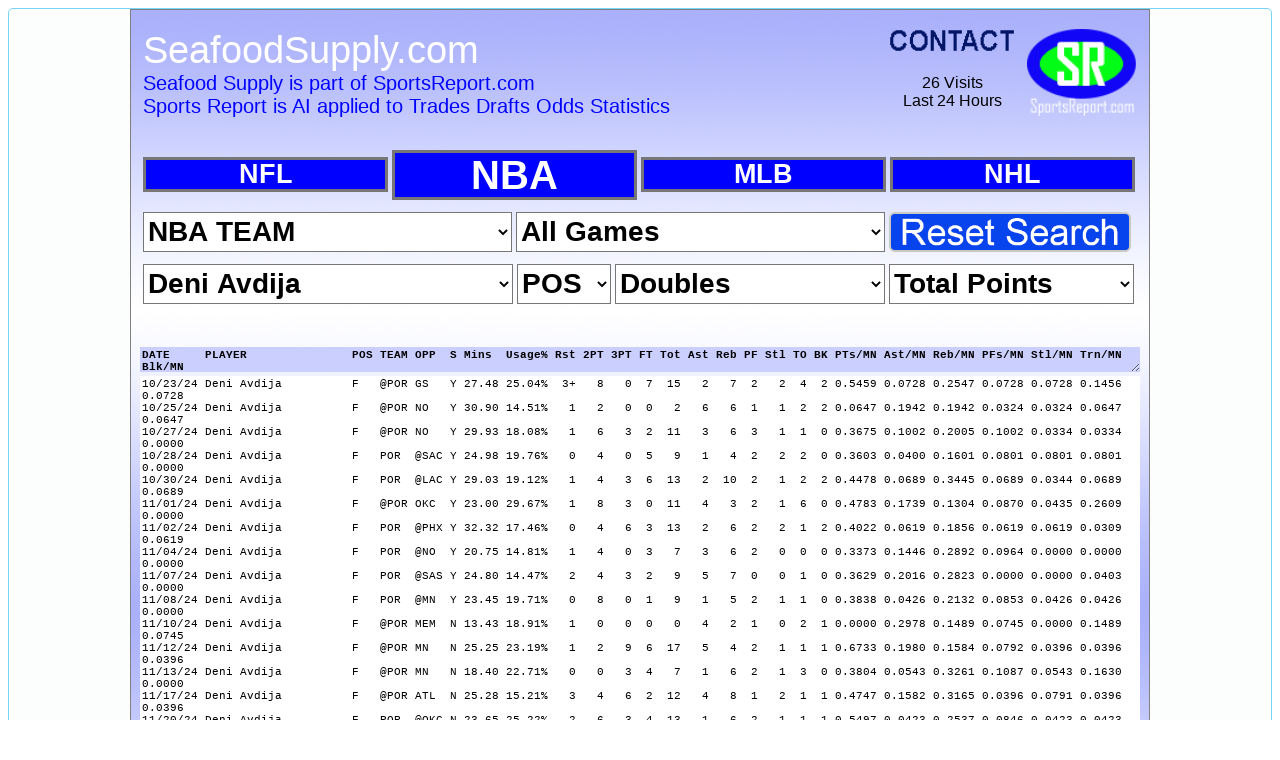

--- FILE ---
content_type: text/html
request_url: http://seafoodsupply.com/OECGI4.exe/O4W_MAIN1FORM
body_size: 21106
content:
<html>
<head>
<meta http-equiv="Content-Type" content="text/html; charset=windows-1252">
<meta name="keywords" content="Camco.com,Camco,CapitolHill.com,Capitol Hill,SportsReport.com,Sports Report,Caret.com,Caret,mCloud.com,mCloud,DentistOffice.com,Dentist Office,DentistsOffice.com,Dentists Office,WhyPayMore.com,Why Pay More,SocialCircle.com,Social Circle,HighYield.com,High Yield,RaceResults.com,Race Results,Lifeblood.com,Lifeblood,MyTraffic.com,My Traffic,Tunnels.com,Tunnels,Seafood Supply,PIVIT.com,PIVIT,BackNine.com,Back Nine,CheapDrugs.com,Cheap Drugs,CheapApartments.com,Cheap Apartments,CheapLawyers.com,Cheap Lawyers,CheapSports.com,Cheap Sports,CheapFood.com,Cheap Food,CheapTemps.com,Cheap Temps,CheapHelp.com,Cheap Help,1159.com,1159,xHT.com,xHT,Slinger.com,Slinger,CheapParking.com,Cheap Parking,MyVision.com,My Vision,MyHospital.com,My Hospital,FrontRangeLaw.com,Front Range Law,CheapCameras.com,Cheap Cameras,rHome.com,rhome,RightHandMan.com,Right Hand Man,NationalCare.com,National Care,Cashola.com,Cashola,ILoveMyBaby.com,I Love My Baby,CheapTea.com,Cheap Tea,CheapCoffee.com,Cheap Coffee,CheapWine.com,Cheap Wine,Spreadable.com,Spreadable,NuLook.com,Nu Look,SearchButton.com,Search Button,CheapRealEstate.com,Cheap Real Estate,CheapForeclosures.com,Cheap Foreclosures,DraftBeer.com,Draft Beer,DiscountCostumes.com,Discount Costumes,OffTheWagon.com,Off The Wagon,CheapHappyHours.com,Cheap Happy Hours,CheapSchools.com,Cheap Schools,SummitCounty.com,Summit County,EagleCounty.com,Eagle County,MartinLaw.com,Martin Law,AdamsLaw.com,Adams Law,Cheap Bets,Sports">
<meta name="description" content="Welcome to Seafood Supply is part of SportsReport.com
Sports Report is AI applied to Trades Drafts Odds Statistics. We unlock your potential with creative technology. Some of our popular DOT COM brands include Camco.com,Camco,CapitolHill.com,Capitol Hill,SportsReport.com,Sports Report,Caret.com,Caret,mCloud.com,mCloud,DentistOffice.com,Dentist Office,DentistsOffice.com,Dentists Office,WhyPayMore.com,Why Pay More,SocialCircle.com,Social Circle,HighYield.com,High Yield,RaceResults.com,Race Results,Lifeblood.com,Lifeblood,MyTraffic.com,My Traffic,Tunnels.com,Tunnels,Seafood Supply,PIVIT.com,PIVIT,BackNine.com,Back Nine,CheapDrugs.com,Cheap Drugs,CheapApartments.com,Cheap Apartments,CheapLawyers.com,Cheap Lawyers,CheapSports.com,Cheap Sports,CheapFood.com,Cheap Food,CheapTemps.com,Cheap Temps,CheapHelp.com,Cheap Help,1159.com,1159,xHT.com,xHT,Slinger.com,Slinger,CheapParking.com,Cheap Parking,MyVision.com,My Vision,MyHospital.com,My Hospital,FrontRangeLaw.com,Front Range Law,CheapCameras.com,Cheap Cameras,rHome.com,rhome,RightHandMan.com,Right Hand Man,NationalCare.com,National Care,Cashola.com,Cashola,ILoveMyBaby.com,I Love My Baby,CheapTea.com,Cheap Tea,CheapCoffee.com,Cheap Coffee,CheapWine.com,Cheap Wine,Spreadable.com,Spreadable,NuLook.com,Nu Look,SearchButton.com,Search Button,CheapRealEstate.com,Cheap Real Estate,CheapForeclosures.com,Cheap Foreclosures,DraftBeer.com,Draft Beer,DiscountCostumes.com,Discount Costumes,OffTheWagon.com,Off The Wagon,CheapHappyHours.com,Cheap Happy Hours,CheapSchools.com,Cheap Schools,SummitCounty.com,Summit County,EagleCounty.com,Eagle County,MartinLaw.com,Martin Law,AdamsLaw.com,Adams Law,Cheap Bets,Sports. Contact us with your project needs and we will provide a well streamlined path to your success.">
<meta name="robots" content="">
<meta name="viewport" content="1">
<meta name="google-site-verification" content="-QgOdai_-ew-pRSlLAB4YURm2b3elAhkwQXVaQzQ4rE">
<script type="text/javascript">
var origquery = "",
origdispatch ="O4W_MAIN1FORM",
o4wuniqueID="SESS2_21215_MduhUy0PGkeMB_axBvmZXg",
o4wAddlParams="",
o4wSubmissionCounter=0,
o4wmobilemode=0;
</script>
<!--[if IE]>
<script type="text/javascript" src="../plugins/jqplot/excanvas.min.js"></script>
<![endif]-->

<title>Seafood Supply is part of SportsReport.com<br />Sports Report is AI applied to Trades Drafts Odds Statistics</title>
<link id="o4w_favicon" rel="icon" href="../images/Main1/SeafoodSupplyIconA48x48.ico">
<!--O4W STYLESHEETS-->

<link rel="stylesheet" type="text/css" href="../jquery/3.2.1/css/start/jquery-ui-1.12.1.custom.min.css" />
<link rel="stylesheet" type="text/css" href="../plugins/jqplot/jquery.jqplot.min.css" />

<!--O4W STYLESHEETS END-->


<!--O4W STYLES-->
<style type="text/css">

.UNNAMED_2 {vertical-align:middle;text-align:center;}
.UNNAMED_3 {text-align:center;margin-right:auto;margin-left:auto;border-width:1px;border-style:solid;}
.UNNAMED_4 {text-align:center;font-style:normal;font-weight:normal;}
.UNNAMED_5 {background-image:url('../images/main1/Background01.jpg');}
.UNNAMED_6 {text-align:left;font-style:normal;font-weight:normal;}
.UNNAMED_7 {vertical-align:top;text-align:right;}
.UNNAMED_8 {text-align:center;margin-right:auto;margin-left:auto;border-width:0px;border-style:none;}
.UNNAMED_9 {width:1020px;}
.UNNAMED_10 {text-align:right;font-style:normal;font-weight:normal;}
.UNNAMED_11 {background-image:url('../images/main1/BlankLogoA1020x100.png');}
.UNNAMED_12 {vertical-align:top;text-align:left;}
.UNNAMED_13 {border-width:0px;border-style:none;}
.UNNAMED_14 {height:100px;width:740px;}
.UNNAMED_15 {height:38px;width:740px;}
.UNNAMED_16 {font-size:38px;text-align:left;font-style:normal;font-weight:normal;font-family:ARIAL;}
.UNNAMED_17 {color:WHITE;}
.UNNAMED_18 {height:20px;width:740px;}
.UNNAMED_19 {font-size:20px;text-align:left;font-style:normal;font-weight:normal;font-family:ARIAL;}
.UNNAMED_20 {color:BLUE;}
.UNNAMED_21 {vertical-align:top;text-align:center;}
.UNNAMED_22 {width:130px;}
.UNNAMED_23 {height:23px;width:130px;}
.UNNAMED_24 {height:55px;width:130px;}
.UNNAMED_25 {width:110px;}
.UNNAMED_26 {width:1000px;}
.UNNAMED_27 {color:GREEN;}
.UNNAMED_29 {vertical-align:middle;text-align:left;}
.UNNAMED_30 {border-width:3px;border-style:solid;}
.UNNAMED_31 {height:35px;width:245px;}
.UNNAMED_32 {font-size:27px;text-align:left;font-style:normal;font-weight:bold;font-family:ARIAL;}
.UNNAMED_33 {background-color:BLUE;color:WHITE;}
.UNNAMED_34 {height:50px;width:245px;}
.UNNAMED_35 {font-size:40px;text-align:left;font-style:normal;font-weight:bold;font-family:ARIAL;}
.UNNAMED_36 {border-width:1px;border-style:solid;}
.UNNAMED_37 {height:40px;width:369px;}
.UNNAMED_38 {font-size:28px;text-align:left;font-style:normal;font-weight:bold;font-family:ARIAL;}
.UNNAMED_39 {background-color:WHITE;color:BLACK;}
.UNNAMED_40 {height:40px;}
.UNNAMED_41 {height:40px;width:370px;}
.UNNAMED_42 {height:40px;width:94px;}
.UNNAMED_43 {height:40px;width:270px;}
.UNNAMED_44 {height:40px;width:245px;}
.UNNAMED_45 {height:25px;width:1000px;}
.UNNAMED_46 {font-size:11px;text-align:left;font-style:normal;font-weight:bold;font-family:COURIER;}
.UNNAMED_47 {background-color:#CBCFFE;}
.UNNAMED_48 {height:1000px;width:1000px;}
.UNNAMED_49 {font-size:11px;text-align:left;font-style:normal;font-weight:normal;font-family:COURIER;}
.UNNAMED_50 {width:0px;}
.UNNAMED_51 {height:40px;width:1000px;}
.UNNAMED_52 {font-size:35px;text-align:center;font-style:normal;font-weight:bold;font-family:ARIAL;}
.UNNAMED_53 {width:375px;}
.UNNAMED_54 {width:250px;}
.UNNAMED_55 {text-align:left;}
.UNNAMED_56 {font-size:20px;text-align:left;font-style:normal;font-weight:bold;font-family:ARIAL;}
.UNNAMED_57 {background-color:WHITE;color:RED;}
.UNNAMED_58 {font-size:35px;text-align:left;font-style:normal;font-weight:bold;font-family:ARIAL;}
.UNNAMED_59 {background-color:WHITE;color:BLUE;}
.UNNAMED_60 {background-color:YELLOW;color:BLACK;}
.UNNAMED_61 {background-color:#00FFFF;color:BLUE;}
.UNNAMED_64 {background-image:url('../IMAGES/MAIN1/BLANKLOGOA1020X100.PNG');}
.o4wNoFlash {display:none;}
</style>
<!--O4W STYLES END-->


<!--O4W LOADED SCRIPTS-->

<script type="text/javascript">
var o4wCommErrorText = "Whoops!\\n\\nWe\'re sorry, your request was unable to be completed at this time due to a communications %1%.  Detailed reason:\\n\\n%2%";

</script>

<!--O4W CORE SCRIPTS-->

<script type="text/javascript" src="../jquery/3.2.1/js/jquery-3.2.1.min.js"></script>
<script type="text/javascript" src="../jquery/3.2.1/js/jquery-ui-1.12.1.custom.min.js"></script>
<link rel="icon" href="data:;base64,iVBORw0KGgo=">

<!--O4W CORE SCRIPTS END-->


<!--O4W STANDARD SCRIPTS-->

<script type="text/javascript" src="../jquery/3.2.1/js/jquery-migrate-3.0.0.js"></script>
<script type="text/javascript" src="../javascript/o4wscripts_v3.pack.js"></script>
<script type="text/javascript" src="../plugins/iframe/jquery_iframe.js"></script>
<script type="text/javascript" src="../plugins/jquery-validate/jquery.validate.js"></script>
<script type="text/javascript" src="../plugins/jquery-validate/additional-methods.js"></script>

<!--O4W STANDARD SCRIPTS END-->

<script type="text/javascript" src="../plugins/jquery.address-1.6/jquery.address-1.6.js"></script>
<script type="text/javascript" src="../plugins/jqplot/jquery.jqplot.min.js"></script>
<script type="text/javascript" src="../plugins/jqplot/plugins/jqplot.categoryAxisRenderer.min.js"></script>
<script type="text/javascript" src="../plugins/jqplot/plugins/jqplot.barRenderer.min.js"></script>
<script type="text/javascript" src="../plugins/jqplot/plugins/jqplot.highlighter.min.js"></script>
<script type="text/javascript" src="../plugins/jqplot/plugins/jqplot.pieRenderer.min.js"></script>
<script type="text/javascript" src="../plugins/jqplot/plugins/jqplot.cursor.min.js"></script>

<!--O4W LOADED SCRIPTS END-->

<!--O4W LOADED SCRIPTS SRC--
../plugins/jquery.address-1.6/jquery.address-1.6.js
../plugins/jqplot/jquery.jqplot.min.js
../plugins/jqplot/plugins/jqplot.categoryAxisRenderer.min.js
../plugins/jqplot/plugins/jqplot.barRenderer.min.js
../plugins/jqplot/plugins/jqplot.highlighter.min.js
../plugins/jqplot/plugins/jqplot.pieRenderer.min.js
../plugins/jqplot/plugins/jqplot.cursor.min.js
--O4W LOADED SCRIPTS SRC END-->


<!--O4W LOCAL SCRIPTS-->
<script type="text/javascript">
o4wpreload_images("../images/main1/ContactUsB.gif","../Images/Main1/SportsReportLogoB95x75.png","../Images/Main1/ResetSearch1.png");$(function(){o4wbDoHistory = 1; $.address.change(function(event){o4wHandleHistory("change", event);});});
o4wAlreadyLoaded("../plugins/jqplot/jquery.jqplot.min.css","sheet");
o4wAlreadyLoaded("../plugins/jquery.address-1.6/jquery.address-1.6.js","script");
o4wAlreadyLoaded("../plugins/jqplot/jquery.jqplot.min.js","script");
o4wAlreadyLoaded("../plugins/jqplot/plugins/jqplot.categoryAxisRenderer.min.js","script");
o4wAlreadyLoaded("../plugins/jqplot/plugins/jqplot.barRenderer.min.js","script");
o4wAlreadyLoaded("../plugins/jqplot/plugins/jqplot.highlighter.min.js","script");
o4wAlreadyLoaded("../plugins/jqplot/plugins/jqplot.pieRenderer.min.js","script");
o4wAlreadyLoaded("../plugins/jqplot/plugins/jqplot.cursor.min.js","script");
</script>
<!--O4W LOCAL SCRIPTS END-->


<!--O4W PLUGINS-->
<script type="text/javascript">
$(function(){
$("#SR1NBASTATSID").attr({disabled:false,readOnly:false,readonly:false});
o4wRegisterEvent('SR1NBASTATSID','text','change','LOSTFOCUS-CHANGED','','O4W_MAIN1FORM');o4wRegisterEvent('STATSTEAMID','text','change','LOSTFOCUS-CHANGED','','O4W_MAIN1FORM');o4wRegisterEvent('STATSACTIVEGAMEID','text','change','LOSTFOCUS-CHANGED','','O4W_MAIN1FORM');o4wRegisterEvent('STATSPLAYERID','text','change','LOSTFOCUS-CHANGED','','O4W_MAIN1FORM');o4wRegisterEvent('STATSPLAYERPOSITIONID','text','change','LOSTFOCUS-CHANGED','','O4W_MAIN1FORM');o4wRegisterEvent('STATSPLAYERRESULTID','text','change','LOSTFOCUS-CHANGED','','O4W_MAIN1FORM');o4wRegisterEvent('STATSPLAYERTOTALPOINTSID','text','change','LOSTFOCUS-CHANGED','','O4W_MAIN1FORM');
$("#STATSHEADERAPPNAME").attr({disabled:false,readOnly:false,readonly:false});
$("#STATSHEADERHOMEFORMTITLE").attr({disabled:false,readOnly:false,readonly:false});
$("#MVTNOHEADERCOL1TABLE").attr({disabled:false,readOnly:false,readonly:false});
$("#APPHOMEFORMTRAFFIC").attr({disabled:false,readOnly:false,readonly:false});
$("#MVTNOHEADERCOL2TABLE").attr({disabled:false,readOnly:false,readonly:false});
$("#MVTNOHEADERCOL3TABLE").attr({disabled:false,readOnly:false,readonly:false});
$("#MVTNOHEADERTABLE").attr({disabled:false,readOnly:false,readonly:false});
$("#STATSHOMEFORMTITLE").attr({disabled:false,readOnly:false,readonly:false});
$("#NNEWFORMSR1NFLSTATS").attr({disabled:false,readOnly:true,readonly:true}).click(function (){o4wResponse("#NNEWFORMSR1NFLSTATS","NNEWFORMSR1NFLSTATS","CLICK","","","O4W_MAIN1FORM"); return false;});
$("#NNEWFORMSR1NBASTATS").attr({disabled:false,readOnly:true,readonly:true}).click(function (){o4wResponse("#NNEWFORMSR1NBASTATS","NNEWFORMSR1NBASTATS","CLICK","","","O4W_MAIN1FORM"); return false;});
$("#NNEWFORMSR1MLBSTATS").attr({disabled:false,readOnly:true,readonly:true}).click(function (){o4wResponse("#NNEWFORMSR1MLBSTATS","NNEWFORMSR1MLBSTATS","CLICK","","","O4W_MAIN1FORM"); return false;});
$("#DUMMYNNEWFORMSR1NHLSTATS").attr({disabled:false,readOnly:true,readonly:true}).click(function (){o4wResponse("#DUMMYNNEWFORMSR1NHLSTATS","DUMMYNNEWFORMSR1NHLSTATS","CLICK","","","O4W_MAIN1FORM"); return false;});
$("#STATSRESETFILTER").attr({disabled:false,readOnly:true,readonly:true}).click(function (){o4wResponse("#STATSRESETFILTER","STATSRESETFILTER","CLICK","","","O4W_MAIN1FORM"); return false;});
$("#STATSCONSOLIDATEDHEADER").attr({disabled:false,readOnly:false,readonly:false});
$("#STATSCONSOLIDATED").attr({disabled:false,readOnly:false,readonly:false});
$("#MVTNOBODYTABLE").attr({disabled:false,readOnly:false,readonly:false});
$("#MVTNOFORMBORDERTABLE").attr({disabled:false,readOnly:false,readonly:false});
$("#SR1NBASTATSID").hide();
$("#MVTNOSCROLLTABLE").hide();
$("#BUTTONLOOKUPSELECT").hide();
$("#GOTFOCUSLOGIN").show();
$("#GOTFOCUSLOGOFF").hide();
$("#MVTNOFORMBORDERSECTION").show();
$("#SR1NBASTATSIDSECTION").show();
$("#MVTNOHEADERSECTION").show();
$("#MVTNOHEADERCOL1SECTION").show();
$("#STATSHEADERAPPNAMESECTION").show();
$("#STATSHEADERHOMEFORMTITLESECTION").show();
$("#MVTNOHEADERCOL2SECTION").show();
$("#EMAILUSLINKSECTION").show();
$("#APPHOMEFORMTRAFFICSECTION").show();
$("#MVTNOHEADERCOL3SECTION").show();
$("#SPORTSREPORT1SECTION").show();
$("#STATSHOMEFORMTITLESECTION").show();
$("#MVTNOBODYSECTION").show();
$("#MVTNODATAENTRYSECTION").show();
$("#MVTNOCURRENTSPORTSECTION").show();
$("#NNEWFORMSR1NFLSTATSSECTION").show();
$("#NNEWFORMSR1NBASTATSSECTION").show();
$("#NNEWFORMSR1MLBSTATSSECTION").show();
$("#DUMMYNNEWFORMSR1NHLSTATSSECTION").show();
$("#MVTNOSTATSFILTERLINE1SECTION").show();
$("#STATSTEAMIDSECTION").show();
$("#STATSACTIVEGAMEIDSECTION").show();
$("#STATSRESETFILTERSECTION").show();
$("#MVTNOSTATSFILTERLINE2SECTION").show();
$("#STATSPLAYERIDSECTION").show();
$("#STATSPLAYERPOSITIONIDSECTION").show();
$("#STATSPLAYERRESULTIDSECTION").show();
$("#STATSPLAYERTOTALPOINTSIDSECTION").show();
$("#MVTNOSTATSFILTERLINE3SECTION").show();
$("#MVTNOSTATSFILTERLINE4SECTION").show();
$("#MVTNOSTATSFILTERLINE5SECTION").show();
$("#STATSCONSOLIDATEDHEADERSECTION").show();
$("#STATSCONSOLIDATEDSECTION").show();
$(":button").addClass('ui-state-default ui-corner-all');
$(":submit").addClass('ui-state-default ui-priority-primary ui-corner-all');
});
</script>
<!--O4W PLUGINS END-->

</head>
<body>
  <div align="center">
  <center>
  <table border="0" width="100%" bordercolor="#0000FF" style="border-collapse: collapse" cellspacing="0" cellpadding="0">
    <tr>
      <td align="center" valign="top"><div id='o4wErrorDialog' data-role='page'><div id='o4wErrorDialogContents' data-role='popup' class='ui-content'></div><div id='o4wErrorDialogButtons'></div></div><div id='o4wSubmitFormDiv'></div><div id='o4wRedirectDiv'></div><div id='o4wPopup'></div><div id="o4wWaitDiv" style="position:absolute;top:20%;left:44%;display:none;z-index:500"><img src="../images/main1/WebBusyBlueSpiralC150x150.gif" alt="Please wait..." /></div><div id="o4wOverallParent" class="ui-widget ui-widget-content ui-corner-all"><div id="MVTNOFORMBORDERSECTION"><form id="formMVTNOFORMBORDERSECTION">
<table id="MVTNOFORMBORDERTABLE" data-role="table" style="text-align:center;vertical-align:middle;background-image:url('../images/main1/Background01.jpg');font-weight:normal;font-style:normal;text-align:center;text-align:center;vertical-align:middle;border-style:solid;border-width:1px;margin-left:auto;margin-right:auto;text-align:center;text-align:center;vertical-align:middle;" class="UNNAMED_2 UNNAMED_5 UNNAMED_4 UNNAMED_2 UNNAMED_3 UNNAMED_2"><thead class="noHeaderClass"><tr></tr></thead><tbody><tr  class="o4wRealDataRow"><td style="text-align:center;vertical-align:middle;" class="UNNAMED_2" id="MVTNOFORMBORDERTABLE_1x1"><div id="SR1NBASTATSIDSECTION"><input type="text" name="SR1NBASTATSID" id="SR1NBASTATSID"  style="text-align:center;vertical-align:middle;color:BLACK;background-color:YELLOW;font-family:ARIAL;font-weight:bold;font-style:normal;text-align:left;font-size:35px;width:1000px;height:40px;text-align:left;border-style:solid;border-width:1px;" class="UNNAMED_2 UNNAMED_60 UNNAMED_58 UNNAMED_51 UNNAMED_55 UNNAMED_36" value="NBASTATS202601300745254150" /></div></td></tr>
<tr  class="o4wRealDataRow"><td style="text-align:right;vertical-align:top;" class="UNNAMED_7" id="MVTNOFORMBORDERTABLE_2x1"><div id="MVTNOHEADERSECTION"><table id="MVTNOHEADERTABLE" data-role="table" style="text-align:right;vertical-align:top;background-image:url('../IMAGES/MAIN1/BLANKLOGOA1020X100.PNG');font-weight:normal;font-style:normal;text-align:right;width:1000px;text-align:right;vertical-align:top;border-style:none;border-width:0px;margin-left:auto;margin-right:auto;text-align:center;text-align:right;vertical-align:top;" class="UNNAMED_7 UNNAMED_64 UNNAMED_10 UNNAMED_26 UNNAMED_7 UNNAMED_8 UNNAMED_7"><thead class="noHeaderClass"><tr></tr></thead><tbody><tr  class="o4wRealDataRow"><td style="text-align:left;vertical-align:top;" class="UNNAMED_12" id="MVTNOHEADERTABLE_1x1"><div id="MVTNOHEADERCOL1SECTION"><table id="MVTNOHEADERCOL1TABLE" data-role="table" style="text-align:left;vertical-align:top;font-weight:normal;font-style:normal;text-align:left;width:740px;height:100px;text-align:left;vertical-align:top;border-style:none;border-width:0px;text-align:left;vertical-align:top;" class="UNNAMED_12 UNNAMED_6 UNNAMED_14 UNNAMED_12 UNNAMED_13 UNNAMED_12"><thead class="noHeaderClass"><tr></tr></thead><tbody><tr  class="o4wRealDataRow"><td style="text-align:left;vertical-align:top;" class="UNNAMED_12" id="MVTNOHEADERCOL1TABLE_1x1"><div id="STATSHEADERAPPNAMESECTION"><span id="STATSHEADERAPPNAME" style="text-align:left;vertical-align:top;text-align:left;vertical-align:top;color:WHITE;font-family:ARIAL;font-weight:normal;font-style:normal;text-align:left;font-size:38px;width:740px;height:38px;text-align:left;vertical-align:top;border-style:none;border-width:0px;" class="UNNAMED_12 UNNAMED_12 UNNAMED_17 UNNAMED_16 UNNAMED_15 UNNAMED_12 UNNAMED_13">SeafoodSupply.com</span></div><div id="STATSHEADERHOMEFORMTITLESECTION"><span id="STATSHEADERHOMEFORMTITLE" style="text-align:left;vertical-align:top;text-align:left;vertical-align:top;color:BLUE;font-family:ARIAL;font-weight:normal;font-style:normal;text-align:left;font-size:20px;width:740px;height:20px;text-align:left;vertical-align:top;border-style:none;border-width:0px;" class="UNNAMED_12 UNNAMED_12 UNNAMED_20 UNNAMED_19 UNNAMED_18 UNNAMED_12 UNNAMED_13">Seafood Supply is part of SportsReport.com<br />Sports Report is AI applied to Trades Drafts Odds Statistics</span></div></td></tr></tbody></table></div></td><td style="text-align:center;vertical-align:top;" class="UNNAMED_21" id="MVTNOHEADERTABLE_1x2"><div id="MVTNOHEADERCOL2SECTION"><table id="MVTNOHEADERCOL2TABLE" data-role="table" style="text-align:center;vertical-align:top;font-weight:normal;font-style:normal;text-align:left;width:130px;text-align:center;vertical-align:top;border-style:none;border-width:0px;margin-left:auto;margin-right:auto;text-align:center;text-align:center;vertical-align:top;" class="UNNAMED_21 UNNAMED_6 UNNAMED_22 UNNAMED_21 UNNAMED_8 UNNAMED_21"><thead class="noHeaderClass"><tr></tr></thead><tbody><tr  class="o4wRealDataRow"><td style="text-align:center;vertical-align:top;" class="UNNAMED_21" id="MVTNOHEADERCOL2TABLE_1x1"><div id="EMAILUSLINKSECTION"><a href="mailto:Admin@CheapCo.com?Subject=Contact SeafoodSupply.com" id="linkEMAILUSLINK" style="text-align:center;vertical-align:top;width:130px;height:23px;" class="UNNAMED_21 UNNAMED_23"><img src="../images/main1/ContactUsB.gif" id="EMAILUSLINK" style="text-align:center;vertical-align:top;width:130px;height:23px;" class="UNNAMED_21 UNNAMED_23" alt="" /></a></div></td></tr>
<tr  class="o4wRealDataRow"><td style="text-align:center;vertical-align:top;" class="UNNAMED_21" id="MVTNOHEADERCOL2TABLE_2x1"><div id="APPHOMEFORMTRAFFICSECTION"><span id="APPHOMEFORMTRAFFIC" style="text-align:center;vertical-align:top;text-align:center;vertical-align:top;font-weight:normal;font-style:normal;text-align:left;width:130px;height:55px;text-align:center;vertical-align:top;border-style:none;border-width:0px;margin-left:auto;margin-right:auto;text-align:center;" class="UNNAMED_21 UNNAMED_21 UNNAMED_6 UNNAMED_24 UNNAMED_21 UNNAMED_8"><br />26 Visits<br />Last 24 Hours</span></div></td></tr></tbody></table></div></td><td style="text-align:right;vertical-align:top;" class="UNNAMED_7" id="MVTNOHEADERTABLE_1x3"><div id="MVTNOHEADERCOL3SECTION"><table id="MVTNOHEADERCOL3TABLE" data-role="table" style="text-align:right;vertical-align:top;font-weight:normal;font-style:normal;text-align:left;width:110px;text-align:right;vertical-align:top;border-style:none;border-width:0px;margin-left:auto;margin-right:auto;text-align:center;text-align:right;vertical-align:top;" class="UNNAMED_7 UNNAMED_6 UNNAMED_25 UNNAMED_7 UNNAMED_8 UNNAMED_7"><thead class="noHeaderClass"><tr></tr></thead><tbody><tr  class="o4wRealDataRow"><td style="text-align:right;vertical-align:top;" class="UNNAMED_7" id="MVTNOHEADERCOL3TABLE_1x1"><div id="SPORTSREPORT1SECTION"><a href="//www.SportsReport.com" id="linkSPORTSREPORT1" target="_blank" style="text-align:right;vertical-align:top;width:110px;" class="UNNAMED_7 UNNAMED_25"><img src="../Images/Main1/SportsReportLogoB95x75.png" id="SPORTSREPORT1" style="text-align:right;vertical-align:top;width:110px;" class="UNNAMED_7 UNNAMED_25" alt="" /></a></div></td></tr></tbody></table></div></td></tr></tbody></table></div></td></tr>
<tr  class="o4wRealDataRow"><td style="text-align:center;vertical-align:top;" class="UNNAMED_21" id="MVTNOFORMBORDERTABLE_3x1"><div id="STATSHOMEFORMTITLESECTION"><span id="STATSHOMEFORMTITLE" style="text-align:center;vertical-align:top;text-align:center;vertical-align:top;color:BLUE;font-family:ARIAL;font-weight:normal;font-style:normal;text-align:left;font-size:20px;width:740px;height:20px;text-align:center;vertical-align:top;border-style:none;border-width:0px;" class="UNNAMED_21 UNNAMED_21 UNNAMED_20 UNNAMED_19 UNNAMED_18 UNNAMED_21 UNNAMED_13"></span></div></td></tr>
<tr  class="o4wRealDataRow"><td style="text-align:center;vertical-align:middle;" class="UNNAMED_2" id="MVTNOFORMBORDERTABLE_4x1"><div id="MVTNOBODYSECTION"><table id="MVTNOBODYTABLE" data-role="table" style="text-align:center;vertical-align:middle;color:GREEN;font-weight:normal;font-style:normal;text-align:center;width:1000px;text-align:center;vertical-align:middle;border-style:none;border-width:0px;margin-left:auto;margin-right:auto;text-align:center;text-align:center;vertical-align:middle;" class="UNNAMED_2 UNNAMED_27 UNNAMED_4 UNNAMED_26 UNNAMED_2 UNNAMED_8 UNNAMED_2"><thead class="noHeaderClass"><tr></tr></thead><tbody><tr  class="o4wRealDataRow"><td style="text-align:center;vertical-align:middle;" class="UNNAMED_2" id="MVTNOBODYTABLE_1x1"><div id="MVTNODATAENTRYSECTION"><table id="MVTNODATAENTRYTABLE" data-role="table"><thead class="noHeaderClass"><tr></tr></thead><tbody><tr  class="o4wRealDataRow"><td style="text-align:center;vertical-align:middle;" class="UNNAMED_2" id="MVTNODATAENTRYTABLE_1x1"><div id="MVTNOCURRENTSPORTSECTION"><table id="MVTNOCURRENTSPORTTABLE" data-role="table"><thead class="noHeaderClass"><tr></tr></thead><tbody><tr  class="o4wRealDataRow"><td style="text-align:left;vertical-align:middle;" class="UNNAMED_29" id="MVTNOCURRENTSPORTTABLE_1x1"><div id="NNEWFORMSR1NFLSTATSSECTION"><input type="text" name="NNEWFORMSR1NFLSTATS" id="NNEWFORMSR1NFLSTATS"  style="text-align:left;vertical-align:middle;color:WHITE;background-color:BLUE;font-family:ARIAL;font-weight:bold;font-style:normal;text-align:left;font-size:27px;width:245px;height:35px;text-align:center;vertical-align:middle;border-style:solid;border-width:3px;" class="UNNAMED_29 UNNAMED_33 UNNAMED_32 UNNAMED_31 UNNAMED_2 UNNAMED_30" value="NFL" /></div></td><td style="text-align:left;vertical-align:middle;" class="UNNAMED_29" id="MVTNOCURRENTSPORTTABLE_1x2"><div id="NNEWFORMSR1NBASTATSSECTION"><input type="text" name="NNEWFORMSR1NBASTATS" id="NNEWFORMSR1NBASTATS"  style="text-align:left;vertical-align:middle;color:WHITE;background-color:BLUE;font-family:ARIAL;font-weight:bold;font-style:normal;text-align:left;font-size:40px;width:245px;height:50px;text-align:center;vertical-align:middle;border-style:solid;border-width:3px;" class="UNNAMED_29 UNNAMED_33 UNNAMED_35 UNNAMED_34 UNNAMED_2 UNNAMED_30" value="NBA" /></div></td><td style="text-align:left;vertical-align:middle;" class="UNNAMED_29" id="MVTNOCURRENTSPORTTABLE_1x3"><div id="NNEWFORMSR1MLBSTATSSECTION"><input type="text" name="NNEWFORMSR1MLBSTATS" id="NNEWFORMSR1MLBSTATS"  style="text-align:left;vertical-align:middle;color:WHITE;background-color:BLUE;font-family:ARIAL;font-weight:bold;font-style:normal;text-align:left;font-size:27px;width:245px;height:35px;text-align:center;vertical-align:middle;border-style:solid;border-width:3px;" class="UNNAMED_29 UNNAMED_33 UNNAMED_32 UNNAMED_31 UNNAMED_2 UNNAMED_30" value="MLB" /></div></td><td style="text-align:left;vertical-align:middle;" class="UNNAMED_29" id="MVTNOCURRENTSPORTTABLE_1x4"><div id="DUMMYNNEWFORMSR1NHLSTATSSECTION"><input type="text" name="DUMMYNNEWFORMSR1NHLSTATS" id="DUMMYNNEWFORMSR1NHLSTATS"  style="text-align:left;vertical-align:middle;color:WHITE;background-color:BLUE;font-family:ARIAL;font-weight:bold;font-style:normal;text-align:left;font-size:27px;width:245px;height:35px;text-align:center;vertical-align:middle;border-style:solid;border-width:3px;" class="UNNAMED_29 UNNAMED_33 UNNAMED_32 UNNAMED_31 UNNAMED_2 UNNAMED_30" value="NHL" /></div></td></tr></tbody></table></div></td></tr>
<tr  class="o4wRealDataRow"><td style="text-align:center;vertical-align:middle;" class="UNNAMED_2" id="MVTNODATAENTRYTABLE_2x1"><div id="MVTNOSTATSFILTERLINE1SECTION"><table id="MVTNOSTATSFILTERLINE1TABLE" data-role="table"><thead class="noHeaderClass"><tr></tr></thead><tbody><tr  class="o4wRealDataRow"><td style="text-align:left;vertical-align:middle;" class="UNNAMED_29" id="MVTNOSTATSFILTERLINE1TABLE_1x1"><div id="STATSTEAMIDSECTION"><select name="STATSTEAMID" id="STATSTEAMID" style="text-align:left;vertical-align:middle;color:BLACK;background-color:WHITE;font-family:ARIAL;font-weight:bold;font-style:normal;text-align:left;font-size:28px;width:369px;height:40px;text-align:left;vertical-align:middle;border-style:solid;border-width:1px;" class="UNNAMED_29 UNNAMED_39 UNNAMED_38 UNNAMED_37 UNNAMED_29 UNNAMED_36"><option id="STATSTEAMID" value="" title="NBA TEAM">NBA TEAM</option><option value="NBATEAM202502261148510860" title="Atlanta Hawks">Atlanta Hawks</option><option value="NBATEAM202502261148506950" title="Boston Celtics">Boston Celtics</option><option value="NBATEAM202502261148510810" title="Brooklyn Nets">Brooklyn Nets</option><option value="NBATEAM202502261148509070" title="Charlotte Hornets">Charlotte Hornets</option><option value="NBATEAM202502261148508600" title="Chicago Bulls">Chicago Bulls</option><option value="NBATEAM202502261148511540" title="Cleveland Cavaliers">Cleveland Cavaliers</option><option value="NBATEAM202502261148512380" title="Dallas Mavericks">Dallas Mavericks</option><option value="NBATEAM202502261148512790" title="Denver Nuggets">Denver Nuggets</option><option value="NBATEAM202502261148511220" title="Detroit Pistons">Detroit Pistons</option><option value="NBATEAM202502261148507640" title="Golden State Warriors">Golden State Warriors</option><option value="NBATEAM202502261148509220" title="Houston Rockets">Houston Rockets</option><option value="NBATEAM202502261148511170" title="Indiana Pacers">Indiana Pacers</option><option value="NBATEAM202502261148509760" title="Los Angeles Clippers">Los Angeles Clippers</option><option value="NBATEAM202502261148507300" title="Los Angeles Lakers">Los Angeles Lakers</option><option value="NBATEAM202502261148508120" title="Memphis Grizzlies">Memphis Grizzlies</option><option value="NBATEAM202502261148510500" title="Miami Heat">Miami Heat</option><option value="NBATEAM202502261148510060" title="Milwaukee Bucks">Milwaukee Bucks</option><option value="NBATEAM202502261148507240" title="Minnesota Timberwolves">Minnesota Timberwolves</option><option value="NBATEAM202502261148508760" title="New Orleans Pelicans">New Orleans Pelicans</option><option value="NBATEAM202502261148506890" title="New York Knicks">New York Knicks</option><option value="NBATEAM202502261148512710" title="Oklahoma City Thunder">Oklahoma City Thunder</option><option value="NBATEAM202502261148510440" title="Orlando Magic">Orlando Magic</option><option value="NBATEAM202502261148510120" title="Philadelphia 76Ers">Philadelphia 76Ers</option><option value="NBATEAM202502261148509600" title="Phoenix Suns">Phoenix Suns</option><option value="NBATEAM202502261148507810" title="Portland Trail Blazers">Portland Trail Blazers</option><option value="NBATEAM202502261148513130" title="Sacramento Kings">Sacramento Kings</option><option value="NBATEAM202502261148512310" title="San Antonio Spurs">San Antonio Spurs</option><option value="NBATEAM202502261148511600" title="Toronto Raptors">Toronto Raptors</option><option value="NBATEAM202502261148508180" title="Utah Jazz">Utah Jazz</option><option value="NBATEAM202502261148511970" title="Washington Wizards">Washington Wizards</option></select></div></td><td style="text-align:left;vertical-align:middle;" class="UNNAMED_29" id="MVTNOSTATSFILTERLINE1TABLE_1x2"><div id="STATSACTIVEGAMEIDSECTION"><select name="STATSACTIVEGAMEID" id="STATSACTIVEGAMEID" style="text-align:left;vertical-align:middle;color:BLACK;background-color:WHITE;font-family:ARIAL;font-weight:bold;font-style:normal;text-align:left;font-size:28px;width:369px;height:40px;text-align:left;vertical-align:middle;border-style:solid;border-width:1px;" class="UNNAMED_29 UNNAMED_39 UNNAMED_38 UNNAMED_37 UNNAMED_29 UNNAMED_36"><option id="STATSACTIVEGAMEID" value="" title="All Games">All Games</option><option value="2024-2025" title="2024-2025 All Games">2024-2025 All Games</option><option value="20751" title="10/23/2024 GS@POR">10/23/2024 GS@POR</option><option value="20753" title="10/25/2024 NO@POR">10/25/2024 NO@POR</option><option value="20755" title="10/27/2024 NO@POR">10/27/2024 NO@POR</option><option value="20756" title="10/28/2024 POR@SAC">10/28/2024 POR@SAC</option><option value="20758" title="10/30/2024 POR@LAC">10/30/2024 POR@LAC</option><option value="20760" title="11/01/2024 OKC@POR">11/01/2024 OKC@POR</option><option value="20761" title="11/02/2024 POR@PHX">11/02/2024 POR@PHX</option><option value="20763" title="11/04/2024 POR@NO">11/04/2024 POR@NO</option><option value="20766" title="11/07/2024 POR@SAS">11/07/2024 POR@SAS</option><option value="20767" title="11/08/2024 POR@MN">11/08/2024 POR@MN</option><option value="20769" title="11/10/2024 MEM@POR">11/10/2024 MEM@POR</option><option value="20771" title="11/12/2024 MN@POR">11/12/2024 MN@POR</option><option value="20772" title="11/13/2024 MN@POR">11/13/2024 MN@POR</option><option value="20776" title="11/17/2024 ATL@POR">11/17/2024 ATL@POR</option><option value="20779" title="11/20/2024 POR@OKC">11/20/2024 POR@OKC</option><option value="20781" title="11/22/2024 POR@HOU">11/22/2024 POR@HOU</option><option value="20782" title="11/23/2024 POR@HOU">11/23/2024 POR@HOU</option><option value="20784" title="11/25/2024 POR@MEM">11/25/2024 POR@MEM</option><option value="20786" title="11/27/2024 POR@IND">11/27/2024 POR@IND</option><option value="20788" title="11/29/2024 SAC@POR">11/29/2024 SAC@POR</option><option value="20790" title="12/01/2024 DAL@POR">12/01/2024 DAL@POR</option><option value="20792" title="12/03/2024 POR@LAC">12/03/2024 POR@LAC</option><option value="20795" title="12/06/2024 UTA@POR">12/06/2024 UTA@POR</option><option value="20797" title="12/08/2024 POR@LAL">12/08/2024 POR@LAL</option><option value="20802" title="12/13/2024 SAS@POR">12/13/2024 SAS@POR</option><option value="20804" title="12/15/2024 POR@PHX">12/15/2024 POR@PHX</option><option value="20808" title="12/19/2024 DEN@POR">12/19/2024 DEN@POR</option><option value="20810" title="12/21/2024 POR@SAS">12/21/2024 POR@SAS</option><option value="20812" title="12/23/2024 POR@DAL">12/23/2024 POR@DAL</option><option value="20815" title="12/26/2024 UTA@POR">12/26/2024 UTA@POR</option><option value="20817" title="12/28/2024 DAL@POR">12/28/2024 DAL@POR</option><option value="20819" title="12/30/2024 PHI@POR">12/30/2024 PHI@POR</option><option value="20822" title="01/02/2025 POR@LAL">01/02/2025 POR@LAL</option><option value="20824" title="01/04/2025 POR@MIL">01/04/2025 POR@MIL</option><option value="20826" title="01/06/2025 POR@DET">01/06/2025 POR@DET</option><option value="20828" title="01/08/2025 POR@NO">01/08/2025 POR@NO</option><option value="20829" title="01/09/2025 POR@DAL">01/09/2025 POR@DAL</option><option value="20831" title="01/11/2025 MIA@POR">01/11/2025 MIA@POR</option><option value="20839" title="01/19/2025 CHI@POR">01/19/2025 CHI@POR</option><option value="20841" title="01/21/2025 POR@MIA">01/21/2025 POR@MIA</option><option value="20843" title="01/23/2025 POR@ORL">01/23/2025 POR@ORL</option><option value="20844" title="01/24/2025 POR@CHA">01/24/2025 POR@CHA</option><option value="20846" title="01/26/2025 OKC@POR">01/26/2025 OKC@POR</option><option value="20848" title="01/28/2025 MIL@POR">01/28/2025 MIL@POR</option><option value="20850" title="01/30/2025 ORL@POR">01/30/2025 ORL@POR</option><option value="20852" title="02/01/2025 PHX@POR">02/01/2025 PHX@POR</option><option value="20854" title="02/03/2025 PHX@POR">02/03/2025 PHX@POR</option><option value="20855" title="02/04/2025 IND@POR">02/04/2025 IND@POR</option><option value="20857" title="02/06/2025 SAC@POR">02/06/2025 SAC@POR</option><option value="20859" title="02/08/2025 POR@MN">02/08/2025 POR@MN</option><option value="20861" title="02/10/2025 POR@DEN">02/10/2025 POR@DEN</option><option value="20863" title="02/12/2025 POR@DEN">02/12/2025 POR@DEN</option><option value="20871" title="02/20/2025 LAL@POR">02/20/2025 LAL@POR</option><option value="20873" title="02/22/2025 CHA@POR">02/22/2025 CHA@POR</option><option value="20875" title="02/24/2025 POR@UTA">02/24/2025 POR@UTA</option><option value="20877" title="02/26/2025 POR@WAS">02/26/2025 POR@WAS</option><option value="20881" title="03/02/2025 POR@CLE">03/02/2025 POR@CLE</option><option value="20882" title="03/03/2025 POR@PHI">03/03/2025 POR@PHI</option><option value="20884" title="03/05/2025 POR@BOS">03/05/2025 POR@BOS</option><option value="20889" title="03/10/2025 POR@GS">03/10/2025 POR@GS</option><option value="20891" title="03/12/2025 NY@POR">03/12/2025 NY@POR</option><option value="20895" title="03/16/2025 TOR@POR">03/16/2025 TOR@POR</option><option value="20896" title="03/17/2025 WAS@POR">03/17/2025 WAS@POR</option><option value="20898" title="03/19/2025 MEM@POR">03/19/2025 MEM@POR</option><option value="20900" title="03/21/2025 DEN@POR">03/21/2025 DEN@POR</option><option value="20902" title="03/23/2025 BOS@POR">03/23/2025 BOS@POR</option><option value="20904" title="03/25/2025 CLE@POR">03/25/2025 CLE@POR</option><option value="20906" title="03/27/2025 POR@SAC">03/27/2025 POR@SAC</option><option value="20909" title="03/30/2025 POR@NY">03/30/2025 POR@NY</option><option value="20911" title="04/01/2025 POR@ATL">04/01/2025 POR@ATL</option><option value="20913" title="04/03/2025 POR@TOR">04/03/2025 POR@TOR</option><option value="20914" title="04/04/2025 POR@CHI">04/04/2025 POR@CHI</option></select></div></td><td style="text-align:left;vertical-align:middle;" class="UNNAMED_29" id="MVTNOSTATSFILTERLINE1TABLE_1x3"><div id="STATSRESETFILTERSECTION"><img src="../Images/Main1/ResetSearch1.png" id="STATSRESETFILTER" style="text-align:left;vertical-align:middle;font-weight:normal;font-style:normal;text-align:left;height:40px;text-align:left;vertical-align:middle;border-style:none;border-width:0px;" class="UNNAMED_29 UNNAMED_6 UNNAMED_40 UNNAMED_29 UNNAMED_13" alt="" /></div></td></tr></tbody></table></div></td></tr>
<tr  class="o4wRealDataRow"><td style="text-align:center;vertical-align:middle;" class="UNNAMED_2" id="MVTNODATAENTRYTABLE_3x1"><div id="MVTNOSTATSFILTERLINE2SECTION"><table id="MVTNOSTATSFILTERLINE2TABLE" data-role="table"><thead class="noHeaderClass"><tr></tr></thead><tbody><tr  class="o4wRealDataRow"><td style="text-align:left;vertical-align:middle;" class="UNNAMED_29" id="MVTNOSTATSFILTERLINE2TABLE_1x1"><div id="STATSPLAYERIDSECTION"><select name="STATSPLAYERID" id="STATSPLAYERID" style="text-align:left;vertical-align:middle;color:BLACK;background-color:WHITE;font-family:ARIAL;font-weight:bold;font-style:normal;text-align:left;font-size:28px;width:370px;height:40px;text-align:left;vertical-align:middle;border-style:solid;border-width:1px;" class="UNNAMED_29 UNNAMED_39 UNNAMED_38 UNNAMED_41 UNNAMED_29 UNNAMED_36"><option id="STATSPLAYERID" value="" title="PLAYER ">PLAYER </option><option value="NBAPLAYER202505261752332370" title="A.J. Green">A.J. Green</option><option value="NBAPLAYER202505261930403010" title="A.J. Lawson">A.J. Lawson</option><option value="NBAPLAYER202505261754302080" title="Aaron Gordon">Aaron Gordon</option><option value="NBAPLAYER202505261755415840" title="Aaron Holiday">Aaron Holiday</option><option value="NBAPLAYER202505261752126080" title="Aaron Nesmith">Aaron Nesmith</option><option value="NBAPLAYER202505261754276560" title="Aaron Wiggins">Aaron Wiggins</option><option value="NBAPLAYER202505261754289710" title="Adam Flagler">Adam Flagler</option><option value="NBAPLAYER202505261801040820" title="Adama Sanogo">Adama Sanogo</option><option value="NBAPLAYER202505261752404150" title="Adem Bona">Adem Bona</option><option value="NBAPLAYER202505261752347960" title="AJ Johnson">AJ Johnson</option><option value="NBAPLAYER202505261754281100" title="Ajay Mitchell">Ajay Mitchell</option><option value="NBAPLAYER202505261752027930" title="Al Horford">Al Horford</option><option value="NBAPLAYER202505261756294440" title="Alec Burks">Alec Burks</option><option value="NBAPLAYER202505261754272240" title="Alex Caruso">Alex Caruso</option><option value="NBAPLAYER202505261754293670" title="Alex Ducas">Alex Ducas</option><option value="NBAPLAYER202505261754233480" title="Alex Len">Alex Len</option><option value="NBAPLAYER202505261757546050" title="Alex Reese">Alex Reese</option><option value="NBAPLAYER202505261754001130" title="Alexandre Sarr">Alexandre Sarr</option><option value="NBAPLAYER202505261824172720" title="Alondes Williams">Alondes Williams</option><option value="NBAPLAYER202505261753210680" title="Alperen Sengun">Alperen Sengun</option><option value="NBAPLAYER202505261753223520" title="Amen Thompson">Amen Thompson</option><option value="NBAPLAYER202505261753532160" title="Amir Coffey">Amir Coffey</option><option value="NBAPLAYER202505261752363770" title="Andre Drummond">Andre Drummond</option><option value="NBAPLAYER202505261752340410" title="Andre Jackson Jr.">Andre Jackson Jr.</option><option value="NBAPLAYER202505261752136430" title="Andrew Nembhard">Andrew Nembhard</option><option value="NBAPLAYER202505261753348370" title="Andrew Wiggins">Andrew Wiggins</option><option value="NBAPLAYER202505261753413310" title="Anfernee Simons">Anfernee Simons</option><option value="NBAPLAYER202505261752433740" title="Anthony Black">Anthony Black</option><option value="NBAPLAYER202505261752097820" title="Anthony Davis">Anthony Davis</option><option value="NBAPLAYER202505261752070010" title="Anthony Edwards">Anthony Edwards</option><option value="NBAPLAYER202505261754048480" title="Anthony Gill">Anthony Gill</option><option value="NBAPLAYER202505262043434540" title="Anton Watson">Anton Watson</option><option value="NBAPLAYER202505261753139160" title="Antonio Reeves">Antonio Reeves</option><option value="NBAPLAYER202505261752010950" title="Ariel Hukporti">Ariel Hukporti</option><option value="NBAPLAYER202505261817431690" title="Armel Traore">Armel Traore</option><option value="NBAPLAYER202505261826032630" title="Ausar Thompson">Ausar Thompson</option><option value="NBAPLAYER202505261752101300" title="Austin Reaves">Austin Reaves</option><option value="NBAPLAYER202505261753063800" title="Ayo Dosunmu">Ayo Dosunmu</option><option value="NBAPLAYER202505261752481230" title="Bam Adebayo">Bam Adebayo</option><option value="NBAPLAYER202505261753575890" title="Baylor Scheierman">Baylor Scheierman</option><option value="NBAPLAYER202505261752164610" title="Ben Sheppard">Ben Sheppard</option><option value="NBAPLAYER202505261752532530" title="Ben Simmons">Ben Simmons</option><option value="NBAPLAYER202505261752154040" title="Bennedict Mathurin">Bennedict Mathurin</option><option value="NBAPLAYER202505261753592350" title="Bilal Coulibaly">Bilal Coulibaly</option><option value="NBAPLAYER202505262020423760" title="Bismack Biyombo">Bismack Biyombo</option><option value="NBAPLAYER202505261754091720" title="Blake Wesley">Blake Wesley</option><option value="NBAPLAYER202505261752320370" title="Bobby Portis">Bobby Portis</option><option value="NBAPLAYER202505261946306560" title="Bobi Klintman">Bobi Klintman</option><option value="NBAPLAYER202505261753008520" title="Bogdan Bogdanovic">Bogdan Bogdanovic</option><option value="NBAPLAYER202505261815335510" title="Bol Bol">Bol Bol</option><option value="NBAPLAYER202505261804376970" title="Bones Hyland">Bones Hyland</option><option value="NBAPLAYER202505261753447640" title="Bradley Beal">Bradley Beal</option><option value="NBAPLAYER202505261826513560" title="Branden Carlson">Branden Carlson</option><option value="NBAPLAYER202505261753365680" title="Brandin Podziemski">Brandin Podziemski</option><option value="NBAPLAYER202505261759580360" title="Brandon Boston Jr.">Brandon Boston Jr.</option><option value="NBAPLAYER202505261753275350" title="Brandon Clarke">Brandon Clarke</option><option value="NBAPLAYER202505261753099720" title="Brandon Ingram">Brandon Ingram</option><option value="NBAPLAYER202505261753169080" title="Brandon Miller">Brandon Miller</option><option value="NBAPLAYER202505261759125080" title="Brandon Williams">Brandon Williams</option><option value="NBAPLAYER202505262110084150" title="Braxton Key">Braxton Key</option><option value="NBAPLAYER202505261753313450" title="Brice Sensabaugh">Brice Sensabaugh</option><option value="NBAPLAYER202505261752122200" title="Bronny James">Bronny James</option><option value="NBAPLAYER202505261752308690" title="Brook Lopez">Brook Lopez</option><option value="NBAPLAYER202505261936175990" title="Bruce Brown">Bruce Brown</option><option value="NBAPLAYER202505261752281790" title="Bruno Fernando">Bruno Fernando</option><option value="NBAPLAYER202505261920493990" title="Bryce McGowens">Bryce McGowens</option><option value="NBAPLAYER202505261753357370" title="Buddy Hield">Buddy Hield</option><option value="NBAPLAYER202505261752182730" title="Cade Cunningham">Cade Cunningham</option><option value="NBAPLAYER202505261752468570" title="Caleb Houstan">Caleb Houstan</option><option value="NBAPLAYER202505261752374970" title="Caleb Martin">Caleb Martin</option><option value="NBAPLAYER202505261916120770" title="Cam Christie">Cam Christie</option><option value="NBAPLAYER202505261800292130" title="Cam Reddish">Cam Reddish</option><option value="NBAPLAYER202505261821555610" title="Cam Spencer">Cam Spencer</option><option value="NBAPLAYER202505261752549190" title="Cam Thomas">Cam Thomas</option><option value="NBAPLAYER202505261753240430" title="Cam Whitmore">Cam Whitmore</option><option value="NBAPLAYER202505261752537450" title="Cameron Johnson">Cameron Johnson</option><option value="NBAPLAYER202505261752004060" title="Cameron Payne">Cameron Payne</option><option value="NBAPLAYER202505261752223360" title="Caris LeVert">Caris LeVert</option><option value="NBAPLAYER202505261754010650" title="Carlton Carrington">Carlton Carrington</option><option value="NBAPLAYER202505261754263960" title="Cason Wallace">Cason Wallace</option><option value="NBAPLAYER202505261754099820" title="Charles Bassey">Charles Bassey</option><option value="NBAPLAYER202505261754250980" title="Chet Holmgren">Chet Holmgren</option><option value="NBAPLAYER202505261752270740" title="Chris Boucher">Chris Boucher</option><option value="NBAPLAYER202505261753090930" title="Chris Duarte">Chris Duarte</option><option value="NBAPLAYER202505261814073150" title="Chris Livingston">Chris Livingston</option><option value="NBAPLAYER202505261754070520" title="Chris Paul">Chris Paul</option><option value="NBAPLAYER202505261754310900" title="Christian Braun">Christian Braun</option><option value="NBAPLAYER202505261807393000" title="Christian Koloko">Christian Koloko</option><option value="NBAPLAYER202505262016019520" title="Chuma Okeke">Chuma Okeke</option><option value="NBAPLAYER202505261753108630" title="CJ McCollum">CJ McCollum</option><option value="NBAPLAYER202505261752594900" title="Clint Capela">Clint Capela</option><option value="NBAPLAYER202505261753049700" title="Coby White">Coby White</option><option value="NBAPLAYER202505261753153840" title="Cody Martin">Cody Martin</option><option value="NBAPLAYER202505261753326490" title="Cody Williams">Cody Williams</option><option value="NBAPLAYER202505261759220120" title="Colby Jones">Colby Jones</option><option value="NBAPLAYER202505261752437900" title="Cole Anthony">Cole Anthony</option><option value="NBAPLAYER202505261824176480" title="Cole Swider">Cole Swider</option><option value="NBAPLAYER202505261801389160" title="Colin Castleton">Colin Castleton</option><option value="NBAPLAYER202505261757145430" title="Collin Gillespie">Collin Gillespie</option><option value="NBAPLAYER202505261753304850" title="Collin Sexton">Collin Sexton</option><option value="NBAPLAYER202505261754019030" title="Corey Kispert">Corey Kispert</option><option value="NBAPLAYER202505261752455520" title="Cory Joseph">Cory Joseph</option><option value="NBAPLAYER202505261752241670" title="Craig Porter">Craig Porter</option><option value="NBAPLAYER202505261757463060" title="Cui Yongxi">Cui Yongxi</option><option value="NBAPLAYER202505261752104820" title="D&#39;Angelo Russell">D&#39;Angelo Russell</option><option value="NBAPLAYER202505261754448720" title="D.J. Carton">D.J. Carton</option><option value="NBAPLAYER202505261953188440" title="Daeqwon Plowden">Daeqwon Plowden</option><option value="NBAPLAYER202505261833165760" title="Daishen Nix">Daishen Nix</option><option value="NBAPLAYER202505261753435450" title="Dalano Banton">Dalano Banton</option><option value="NBAPLAYER202505261753086750" title="Dalen Terry">Dalen Terry</option><option value="NBAPLAYER202505261752118660" title="Dalton Knecht">Dalton Knecht</option><option value="NBAPLAYER202505261752316430" title="Damian Lillard">Damian Lillard</option><option value="NBAPLAYER202505262020321620" title="Damion Baugh">Damion Baugh</option><option value="NBAPLAYER202505261757141740" title="Damion Lee">Damion Lee</option><option value="NBAPLAYER202505261754116560" title="Daniel Gafford">Daniel Gafford</option><option value="NBAPLAYER202505261753104080" title="Daniel Theis">Daniel Theis</option><option value="NBAPLAYER202505261755094750" title="Daniss Jenkins">Daniss Jenkins</option><option value="NBAPLAYER202505262008319050" title="Dante Exum">Dante Exum</option><option value="NBAPLAYER202505261916446830" title="DaQuan Jeffries">DaQuan Jeffries</option><option value="NBAPLAYER202505261754332290" title="Dario Saric">Dario Saric</option><option value="NBAPLAYER202505261757459190" title="Dariq Whitehead">Dariq Whitehead</option><option value="NBAPLAYER202505261752219750" title="Darius Garland">Darius Garland</option><option value="NBAPLAYER202505261807500870" title="David Duke Jr.">David Duke Jr.</option><option value="NBAPLAYER202505261757488120" title="David Roddy">David Roddy</option><option value="NBAPLAYER202505261752274340" title="Davion Mitchell">Davion Mitchell</option><option value="NBAPLAYER202505261833199420" title="Day&#39;Ron Sharpe">Day&#39;Ron Sharpe</option><option value="NBAPLAYER202505261754216410" title="De&#39;Aaron Fox">De&#39;Aaron Fox</option><option value="NBAPLAYER202505261752584050" title="De&#39;Andre Hunter">De&#39;Andre Hunter</option><option value="NBAPLAYER202505261753373970" title="De&#39;Anthony Melton">De&#39;Anthony Melton</option><option value="NBAPLAYER202505261752205060" title="Dean Wade">Dean Wade</option><option value="NBAPLAYER202505261753404240" title="Deandre Ayton">Deandre Ayton</option><option value="NBAPLAYER202505261804268420" title="DeAndre Jordan">DeAndre Jordan</option><option value="NBAPLAYER202505261753113370" title="Dejounte Murray">Dejounte Murray</option><option value="NBAPLAYER202505261752328390" title="Delon Wright">Delon Wright</option><option value="NBAPLAYER202505261754197510" title="DeMar DeRozan">DeMar DeRozan</option><option selected="selected" value="NBAPLAYER202505261753408790" title="Deni Avdija">Deni Avdija</option><option value="NBAPLAYER202505261752553530" title="Dennis Schroder">Dennis Schroder</option><option value="NBAPLAYER202505261754133500" title="Dereck Lively II">Dereck Lively II</option><option value="NBAPLAYER202505261753497880" title="Derrick Jones Jr.">Derrick Jones Jr.</option><option value="NBAPLAYER202505261752031450" title="Derrick White">Derrick White</option><option value="NBAPLAYER202505261753258050" title="Desmond Bane">Desmond Bane</option><option value="NBAPLAYER202505261753460210" title="Devin Booker">Devin Booker</option><option value="NBAPLAYER202505261941430210" title="Devin Carter">Devin Carter</option><option value="NBAPLAYER202505261811026850" title="Devin Vassell">Devin Vassell</option><option value="NBAPLAYER202505261753200120" title="Dillon Brooks">Dillon Brooks</option><option value="NBAPLAYER202505261754285350" title="Dillon Jones">Dillon Jones</option><option value="NBAPLAYER202505261754207630" title="Domantas Sabonis">Domantas Sabonis</option><option value="NBAPLAYER202505261804500020" title="Dominick Barlow">Dominick Barlow</option><option value="NBAPLAYER202505261753430990" title="Donovan Clingan">Donovan Clingan</option><option value="NBAPLAYER202505261752216120" title="Donovan Mitchell">Donovan Mitchell</option><option value="NBAPLAYER202505261752080410" title="Donte DiVincenzo">Donte DiVincenzo</option><option value="NBAPLAYER202505261752542660" title="Dorian Finney-Smith">Dorian Finney-Smith</option><option value="NBAPLAYER202505261754237550" title="Doug McDermott">Doug McDermott</option><option value="NBAPLAYER202505261753339880" title="Draymond Green">Draymond Green</option><option value="NBAPLAYER202505261755503360" title="Drew Eubanks">Drew Eubanks</option><option value="NBAPLAYER202505261753588170" title="Drew Peterson">Drew Peterson</option><option value="NBAPLAYER202505262101420930" title="Drew Timme">Drew Timme</option><option value="NBAPLAYER202505261752527430" title="Dru Smith">Dru Smith</option><option value="NBAPLAYER202505261752512380" title="Duncan Robinson">Duncan Robinson</option><option value="NBAPLAYER202505261753443290" title="Duop Reath">Duop Reath</option><option value="NBAPLAYER202505261754154460" title="Dwight Powell">Dwight Powell</option><option value="NBAPLAYER202505261752599530" title="Dyson Daniels">Dyson Daniels</option><option value="NBAPLAYER202505261816425540" title="E.J. Liddell">E.J. Liddell</option><option value="NBAPLAYER202505261821340440" title="Elfrid Payton">Elfrid Payton</option><option value="NBAPLAYER202505261949075940" title="Elijah Harkless">Elijah Harkless</option><option value="NBAPLAYER202505262036427930" title="Emanuel Miller">Emanuel Miller</option><option value="NBAPLAYER202505261958220560" title="Emoni Bates">Emoni Bates</option><option value="NBAPLAYER202505261752161130" title="Enrique Freeman">Enrique Freeman</option><option value="NBAPLAYER202505261752367460" title="Eric Gordon">Eric Gordon</option><option value="NBAPLAYER202505261752208590" title="Evan Mobley">Evan Mobley</option><option value="NBAPLAYER202505261752408550" title="Franz Wagner">Franz Wagner</option><option value="NBAPLAYER202505261753219210" title="Fred VanVleet">Fred VanVleet</option><option value="NBAPLAYER202505261752111780" title="Gabe Vincent">Gabe Vincent</option><option value="NBAPLAYER202505261752293260" title="Garrett Temple">Garrett Temple</option><option value="NBAPLAYER202505261755220200" title="Garrison Mathews">Garrison Mathews</option><option value="NBAPLAYER202505261752429640" title="Gary Harris">Gary Harris</option><option value="NBAPLAYER202505261753361620" title="Gary Payton II">Gary Payton II</option><option value="NBAPLAYER202505261752312640" title="Gary Trent Jr.">Gary Trent Jr.</option><option value="NBAPLAYER202505261752230720" title="Georges Niang">Georges Niang</option><option value="NBAPLAYER202505261958057500" title="GG Jackson">GG Jackson</option><option value="NBAPLAYER202505261752305030" title="Giannis Antetokounmpo">Giannis Antetokounmpo</option><option value="NBAPLAYER202505261752451140" title="Goga Bitadze">Goga Bitadze</option><option value="NBAPLAYER202505261752263520" title="Gradey Dick">Gradey Dick</option><option value="NBAPLAYER202505261753191310" title="Grant Williams">Grant Williams</option><option value="NBAPLAYER202505261753489240" title="Grayson Allen">Grayson Allen</option><option value="NBAPLAYER202505261752378800" title="Guerschon Yabusele">Guerschon Yabusele</option><option value="NBAPLAYER202505261753390660" title="Gui Santos">Gui Santos</option><option value="NBAPLAYER202505261754053230" title="Harrison Barnes">Harrison Barnes</option><option value="NBAPLAYER202505261807512020" title="Harrison Ingram">Harrison Ingram</option><option value="NBAPLAYER202505261752507310" title="Haywood Highsmith">Haywood Highsmith</option><option value="NBAPLAYER202505261753095220" title="Herbert Jones">Herbert Jones</option><option value="NBAPLAYER202505261754344750" title="Hunter Tyson">Hunter Tyson</option><option value="NBAPLAYER202505261752267040" title="Immanuel Quickley">Immanuel Quickley</option><option value="NBAPLAYER202505261759216240" title="Isaac Jones">Isaac Jones</option><option value="NBAPLAYER202505261752234440" title="Isaac Okoro">Isaac Okoro</option><option value="NBAPLAYER202505261808514530" title="Isaiah Collier">Isaiah Collier</option><option value="NBAPLAYER202505261920383510" title="Isaiah Crawford">Isaiah Crawford</option><option value="NBAPLAYER202505261821457080" title="Isaiah Hartenstein">Isaiah Hartenstein</option><option value="NBAPLAYER202505261754577420" title="Isaiah Jackson">Isaiah Jackson</option><option value="NBAPLAYER202505261754255430" title="Isaiah Joe">Isaiah Joe</option><option value="NBAPLAYER202505262118475970" title="Isaiah Mobley">Isaiah Mobley</option><option value="NBAPLAYER202505262102381870" title="Isaiah Stevens">Isaiah Stevens</option><option value="NBAPLAYER202505261752190090" title="Isaiah Stewart">Isaiah Stewart</option><option value="NBAPLAYER202505261918340180" title="Isaiah Wong">Isaiah Wong</option><option value="NBAPLAYER202505261753502260" title="Ivica Zubac">Ivica Zubac</option><option value="NBAPLAYER202505261753262380" title="Ja Morant">Ja Morant</option><option value="NBAPLAYER202505261802345400" title="Ja&#39;Kobe Walter">Ja&#39;Kobe Walter</option><option value="NBAPLAYER202505261753206340" title="Jabari Smith Jr.">Jabari Smith Jr.</option><option value="NBAPLAYER202505261753439570" title="Jabari Walker">Jabari Walker</option><option value="NBAPLAYER202505261807564650" title="Jack McVeigh">Jack McVeigh</option><option value="NBAPLAYER202505262014356190" title="Jackson Rowe">Jackson Rowe</option><option value="NBAPLAYER202505261752017700" title="Jacob Toppin">Jacob Toppin</option><option value="NBAPLAYER202505261754146020" title="Jaden Hardy">Jaden Hardy</option><option value="NBAPLAYER202505261752178950" title="Jaden Ivey">Jaden Ivey</option><option value="NBAPLAYER202505261752059590" title="Jaden McDaniels">Jaden McDaniels</option><option value="NBAPLAYER202505261753583970" title="Jaden Springer">Jaden Springer</option><option value="NBAPLAYER202505261828457010" title="Jae Crowder">Jae Crowder</option><option value="NBAPLAYER202505261755408510" title="Jae&#39;Sean Tate">Jae&#39;Sean Tate</option><option value="NBAPLAYER202505262020037820" title="Jahlil Okafor">Jahlil Okafor</option><option value="NBAPLAYER202505262036424190" title="Jahmir Young">Jahmir Young</option><option value="NBAPLAYER202505261752496320" title="Jaime Jaquez Jr.">Jaime Jaquez Jr.</option><option value="NBAPLAYER202505261753283470" title="Jake LaRavia">Jake LaRavia</option><option value="NBAPLAYER202505261752259930" title="Jakob Poeltl">Jakob Poeltl</option><option value="NBAPLAYER202505261815339210" title="Jalen Bridges">Jalen Bridges</option><option value="NBAPLAYER202505261751593660" title="Jalen Brunson">Jalen Brunson</option><option value="NBAPLAYER202505261752175410" title="Jalen Duren">Jalen Duren</option><option value="NBAPLAYER202505261753214980" title="Jalen Green">Jalen Green</option><option value="NBAPLAYER202505261810554540" title="Jalen Hood-Schifino">Jalen Hood-Schifino</option><option value="NBAPLAYER202505261752589030" title="Jalen Johnson">Jalen Johnson</option><option value="NBAPLAYER202505262027061280" title="Jalen McDaniels">Jalen McDaniels</option><option value="NBAPLAYER202505261754348830" title="Jalen Pickett">Jalen Pickett</option><option value="NBAPLAYER202505261753073000" title="Jalen Smith">Jalen Smith</option><option value="NBAPLAYER202505261752425510" title="Jalen Suggs">Jalen Suggs</option><option value="NBAPLAYER202505261754242070" title="Jalen Williams">Jalen Williams</option><option value="NBAPLAYER202505261752557990" title="Jalen Wilson">Jalen Wilson</option><option value="NBAPLAYER202505261759572600" title="Jamal Cain">Jamal Cain</option><option value="NBAPLAYER202505261754315420" title="Jamal Murray">Jamal Murray</option><option value="NBAPLAYER202505261752278020" title="Jamal Shead">Jamal Shead</option><option value="NBAPLAYER202505262037472520" title="Jamaree Bouyea">Jamaree Bouyea</option><option value="NBAPLAYER202505261753511100" title="James Harden">James Harden</option><option value="NBAPLAYER202505261755002760" title="James Johnson">James Johnson</option><option value="NBAPLAYER202505261752143540" title="James Wiseman">James Wiseman</option><option value="NBAPLAYER202505261752289400" title="Jamison Battle">Jamison Battle</option><option value="NBAPLAYER202505261752157500" title="Jarace Walker">Jarace Walker</option><option value="NBAPLAYER202505261754027730" title="Jared Butler">Jared Butler</option><option value="NBAPLAYER202505261752391370" title="Jared McCain">Jared McCain</option><option value="NBAPLAYER202505261806094270" title="Jared Rhoden">Jared Rhoden</option><option value="NBAPLAYER202505261756461940" title="Jaren Jackson Jr.">Jaren Jackson Jr.</option><option value="NBAPLAYER202505262003449000" title="Jarred Vanderbilt">Jarred Vanderbilt</option><option value="NBAPLAYER202505261752212380" title="Jarrett Allen">Jarrett Allen</option><option value="NBAPLAYER202505261753126450" title="Javonte Green">Javonte Green</option><option value="NBAPLAYER202505261752115140" title="Jaxson Hayes">Jaxson Hayes</option><option value="NBAPLAYER202505261753287590" title="Jay Huff">Jay Huff</option><option value="NBAPLAYER202505261752021150" title="Jaylen Brown">Jaylen Brown</option><option value="NBAPLAYER202505261947173270" title="Jaylen Clark">Jaylen Clark</option><option value="NBAPLAYER202505261757455540" title="Jaylen Martin">Jaylen Martin</option><option value="NBAPLAYER202505261804536450" title="Jaylen Nowell">Jaylen Nowell</option><option value="NBAPLAYER202505262109147260" title="Jaylen Sims">Jaylen Sims</option><option value="NBAPLAYER202505261753271110" title="Jaylen Wells">Jaylen Wells</option><option value="NBAPLAYER202505261931124270" title="Jaylin Williams">Jaylin Williams</option><option value="NBAPLAYER202505261752248800" title="Jaylon Tyson">Jaylon Tyson</option><option value="NBAPLAYER202505261752024590" title="Jayson Tatum">Jayson Tatum</option><option value="NBAPLAYER202505261757103040" title="Jazian Gortman">Jazian Gortman</option><option value="NBAPLAYER202505261753579840" title="JD Davison">JD Davison</option><option value="NBAPLAYER202505261752395810" title="Jeff Dowtin Jr.">Jeff Dowtin Jr.</option><option value="NBAPLAYER202505261804011520" title="Jeff Green">Jeff Green</option><option value="NBAPLAYER202505261753399100" title="Jerami Grant">Jerami Grant</option><option value="NBAPLAYER202505261753134940" title="Jeremiah Robinson-Earl">Jeremiah Robinson-Earl</option><option value="NBAPLAYER202505261754057400" title="Jeremy Sochan">Jeremy Sochan</option><option value="NBAPLAYER202505261751597090" title="Jericho Sims">Jericho Sims</option><option value="NBAPLAYER202505262034463320" title="Jesse Edwards">Jesse Edwards</option><option value="NBAPLAYER202505261752464140" title="Jett Howard">Jett Howard</option><option value="NBAPLAYER202505261756587180" title="Jevon Carter">Jevon Carter</option><option value="NBAPLAYER202505261752472680" title="Jimmy Butler">Jimmy Butler</option><option value="NBAPLAYER202505261753232010" title="Jock Landale">Jock Landale</option><option value="NBAPLAYER202505261752087150" title="Joe Ingles">Joe Ingles</option><option value="NBAPLAYER202505261813564520" title="Joel Embiid">Joel Embiid</option><option value="NBAPLAYER202505261753322100" title="John Collins">John Collins</option><option value="NBAPLAYER202505261753279370" title="John Konchar">John Konchar</option><option value="NBAPLAYER202505261754036250" title="Johnny Davis">Johnny Davis</option><option value="NBAPLAYER202505261754593360" title="Johnny Furphy">Johnny Furphy</option><option value="NBAPLAYER202505261759528900" title="Johnny Juzang">Johnny Juzang</option><option value="NBAPLAYER202505261754014820" title="Jonas Valanciunas">Jonas Valanciunas</option><option value="NBAPLAYER202505261752446390" title="Jonathan Isaac">Jonathan Isaac</option><option value="NBAPLAYER202505261753335460" title="Jonathan Kuminga">Jonathan Kuminga</option><option value="NBAPLAYER202505261752285730" title="Jonathan Mogbo">Jonathan Mogbo</option><option value="NBAPLAYER202505261753317670" title="Jordan Clarkson">Jordan Clarkson</option><option value="NBAPLAYER202505262016522710" title="Jordan Goodwin">Jordan Goodwin</option><option value="NBAPLAYER202505261753122110" title="Jordan Hawkins">Jordan Hawkins</option><option value="NBAPLAYER202505261757181560" title="Jordan McLaughlin">Jordan McLaughlin</option><option value="NBAPLAYER202505261804369600" title="Jordan Miller">Jordan Miller</option><option value="NBAPLAYER202505261754006310" title="Jordan Poole">Jordan Poole</option><option value="NBAPLAYER202505261752052130" title="Jordan Walsh">Jordan Walsh</option><option value="NBAPLAYER202505261753130900" title="Jose Alvarado">Jose Alvarado</option><option value="NBAPLAYER202505261930538130" title="Josh Christopher">Josh Christopher</option><option value="NBAPLAYER202505261753055390" title="Josh Giddey">Josh Giddey</option><option value="NBAPLAYER202505261755178060" title="Josh Green">Josh Green</option><option value="NBAPLAYER202505261751583330" title="Josh Hart">Josh Hart</option><option value="NBAPLAYER202505261803393980" title="Josh Minott">Josh Minott</option><option value="NBAPLAYER202505261809341730" title="Josh Okogie">Josh Okogie</option><option value="NBAPLAYER202505261804048350" title="Josh Richardson">Josh Richardson</option><option value="NBAPLAYER202505261752034850" title="Jrue Holiday">Jrue Holiday</option><option value="NBAPLAYER202505261819002780" title="JT Thor">JT Thor</option><option value="NBAPLAYER202505261754066200" title="Julian Champagnie">Julian Champagnie</option><option value="NBAPLAYER202505261753068420" title="Julian Phillips">Julian Phillips</option><option value="NBAPLAYER202505261754319850" title="Julian Strawther">Julian Strawther</option><option value="NBAPLAYER202505261752063160" title="Julius Randle">Julius Randle</option><option value="NBAPLAYER202505261754044370" title="Justin Champagnie">Justin Champagnie</option><option value="NBAPLAYER202505261825255810" title="Justin Edwards">Justin Edwards</option><option value="NBAPLAYER202505261826335230" title="Justin Minaya">Justin Minaya</option><option value="NBAPLAYER202505261753456240" title="Jusuf Nurkic">Jusuf Nurkic</option><option value="NBAPLAYER202505261753515420" title="Kai Jones">Kai Jones</option><option value="NBAPLAYER202505261751586800" title="Karl-Anthony Towns">Karl-Anthony Towns</option><option value="NBAPLAYER202505261753144300" title="Karlo Matkovic">Karlo Matkovic</option><option value="NBAPLAYER202505261943008050" title="Kawhi Leonard">Kawhi Leonard</option><option value="NBAPLAYER202505261757503100" title="Keaton Wallace">Keaton Wallace</option><option value="NBAPLAYER202505261754203040" title="Keegan Murray">Keegan Murray</option><option value="NBAPLAYER202505262014271970" title="Keion Brooks Jr.">Keion Brooks Jr.</option><option value="NBAPLAYER202505261752523560" title="Kel&#39;el Ware">Kel&#39;el Ware</option><option value="NBAPLAYER202505261754078990" title="Keldon Johnson">Keldon Johnson</option><option value="NBAPLAYER202505261918548140" title="Kelly Olynyk">Kelly Olynyk</option><option value="NBAPLAYER202505261752355910" title="Kelly Oubre Jr.">Kelly Oubre Jr.</option><option value="NBAPLAYER202505261813045160" title="Kenrich Williams">Kenrich Williams</option><option value="NBAPLAYER202505261752421180" title="Kentavious Caldwell-Pope">Kentavious Caldwell-Pope</option><option value="NBAPLAYER202505261754225280" title="Keon Ellis">Keon Ellis</option><option value="NBAPLAYER202505261754498880" title="Keon Johnson">Keon Johnson</option><option value="NBAPLAYER202505261832553420" title="Keshad Johnson">Keshad Johnson</option><option value="NBAPLAYER202505261759132190" title="Kessler Edwards">Kessler Edwards</option><option value="NBAPLAYER202505261753451870" title="Kevin Durant">Kevin Durant</option><option value="NBAPLAYER202505261754212210" title="Kevin Huerter">Kevin Huerter</option><option value="NBAPLAYER202505262025335570" title="Kevin Knox II">Kevin Knox II</option><option value="NBAPLAYER202505261812037790" title="Kevin Love">Kevin Love</option><option value="NBAPLAYER202505262058367530" title="Kevin McCullar Jr.">Kevin McCullar Jr.</option><option value="NBAPLAYER202505261753523670" title="Kevin Porter Jr.">Kevin Porter Jr.</option><option value="NBAPLAYER202505261753369880" title="Kevon Looney">Kevon Looney</option><option value="NBAPLAYER202505261753309010" title="Keyonte George">Keyonte George</option><option value="NBAPLAYER202505261917352530" title="Khris Middleton">Khris Middleton</option><option value="NBAPLAYER202505262023449290" title="Killian Hayes">Killian Hayes</option><option value="NBAPLAYER202505261752359890" title="KJ Martin">KJ Martin</option><option value="NBAPLAYER202505261806090490" title="KJ Simpson">KJ Simpson</option><option value="NBAPLAYER202505261754108000" title="Klay Thompson">Klay Thompson</option><option value="NBAPLAYER202505261804373290" title="Kobe Brown">Kobe Brown</option><option value="NBAPLAYER202505261820246710" title="Kobe Bufkin">Kobe Bufkin</option><option value="NBAPLAYER202505261753527940" title="Kris Dunn">Kris Dunn</option><option value="NBAPLAYER202505261753422450" title="Kris Murray">Kris Murray</option><option value="NBAPLAYER202505261826175770" title="Kristaps Porzingis">Kristaps Porzingis</option><option value="NBAPLAYER202505261753378140" title="Kyle Anderson">Kyle Anderson</option><option value="NBAPLAYER202505261755506960" title="Kyle Filipowski">Kyle Filipowski</option><option value="NBAPLAYER202505261753596420" title="Kyle Kuzma">Kyle Kuzma</option><option value="NBAPLAYER202505261752382800" title="Kyle Lowry">Kyle Lowry</option><option value="NBAPLAYER202505262005306660" title="Kylor Kelley">Kylor Kelley</option><option value="NBAPLAYER202505261754120890" title="Kyrie Irving">Kyrie Irving</option><option value="NBAPLAYER202505261754023470" title="Kyshawn George">Kyshawn George</option><option value="NBAPLAYER202505262033159960" title="Lamar Stevens">Lamar Stevens</option><option value="NBAPLAYER202505261753173810" title="LaMelo Ball">LaMelo Ball</option><option value="NBAPLAYER202505261930448820" title="Landry Shamet">Landry Shamet</option><option value="NBAPLAYER202505261758483270" title="Larry Nance Jr.">Larry Nance Jr.</option><option value="NBAPLAYER202505261753291820" title="Lauri Markkanen">Lauri Markkanen</option><option value="NBAPLAYER202505261752094330" title="LeBron James">LeBron James</option><option value="NBAPLAYER202505261930586630" title="Leonard Miller">Leonard Miller</option><option value="NBAPLAYER202505261752400080" title="Lester Quinones">Lester Quinones</option><option value="NBAPLAYER202505261801342450" title="Liam Robbins">Liam Robbins</option><option value="NBAPLAYER202505261753386400" title="Lindy Waters III">Lindy Waters III</option><option value="NBAPLAYER202505262025522670" title="Lonnie Walker IV">Lonnie Walker IV</option><option value="NBAPLAYER202505261753059670" title="Lonzo Ball">Lonzo Ball</option><option value="NBAPLAYER202505261754246610" title="Luguentz Dort">Luguentz Dort</option><option value="NBAPLAYER202505261754125030" title="Luka Doncic">Luka Doncic</option><option value="NBAPLAYER202505261803401400" title="Luka Garza">Luka Garza</option><option value="NBAPLAYER202505261807440370" title="Luke Kennard">Luke Kennard</option><option value="NBAPLAYER202505261752038320" title="Luke Kornet">Luke Kornet</option><option value="NBAPLAYER202505261802199490" title="Luke Travers">Luke Travers</option><option value="NBAPLAYER202505261756444390" title="Mac McClung">Mac McClung</option><option value="NBAPLAYER202505262032592180" title="Malachi Flynn">Malachi Flynn</option><option value="NBAPLAYER202505261754103870" title="Malaki Branham">Malaki Branham</option><option value="NBAPLAYER202505261818491150" title="Malcolm Brogdon">Malcolm Brogdon</option><option value="NBAPLAYER202505261803082030" title="Malevy Leons">Malevy Leons</option><option value="NBAPLAYER202505261752186540" title="Malik Beasley">Malik Beasley</option><option value="NBAPLAYER202505261754220950" title="Malik Monk">Malik Monk</option><option value="NBAPLAYER202505262057432720" title="Marcus Bagley">Marcus Bagley</option><option value="NBAPLAYER202505262044361890" title="Marcus Garrett">Marcus Garrett</option><option value="NBAPLAYER202505261752200990" title="Marcus Sasser">Marcus Sasser</option><option value="NBAPLAYER202505261753245140" title="Marcus Smart">Marcus Smart</option><option value="NBAPLAYER202505261752351930" title="MarJon Beauchamp">MarJon Beauchamp</option><option value="NBAPLAYER202505261914053400" title="Mark Williams">Mark Williams</option><option value="NBAPLAYER202505262025379810" title="Markelle Fultz">Markelle Fultz</option><option value="NBAPLAYER202505261808054670" title="Markieff Morris">Markieff Morris</option><option value="NBAPLAYER202505261754032070" title="Marvin Bagley III">Marvin Bagley III</option><option value="NBAPLAYER202505261812528670" title="Mason Jones">Mason Jones</option><option value="NBAPLAYER202505261753468410" title="Mason Plumlee">Mason Plumlee</option><option value="NBAPLAYER202505261753082170" title="Matas Buzelis">Matas Buzelis</option><option value="NBAPLAYER202505262049108890" title="Matisse Thybulle">Matisse Thybulle</option><option value="NBAPLAYER202505261809461490" title="Matt Ryan">Matt Ryan</option><option value="NBAPLAYER202505261752108150" title="Max Christie">Max Christie</option><option value="NBAPLAYER202505261927511980" title="Max Strus">Max Strus</option><option value="NBAPLAYER202505261754137800" title="Maxi Kleber">Maxi Kleber</option><option value="NBAPLAYER202505261810550800" title="Maxwell Lewis">Maxwell Lewis</option><option value="NBAPLAYER202505261829161410" title="Micah Potter">Micah Potter</option><option value="NBAPLAYER202505261754297590" title="Michael Porter Jr.">Michael Porter Jr.</option><option value="NBAPLAYER202505261751590210" title="Mikal Bridges">Mikal Bridges</option><option value="NBAPLAYER202505261752073380" title="Mike Conley">Mike Conley</option><option value="NBAPLAYER202505261753159340" title="Miles Bridges">Miles Bridges</option><option value="NBAPLAYER202505261752000630" title="Miles McBride">Miles McBride</option><option value="NBAPLAYER202505262038373350" title="Miles Norris">Miles Norris</option><option value="NBAPLAYER202505262032075390" title="Mitchell Robinson">Mitchell Robinson</option><option value="NBAPLAYER202505261819318410" title="Mo Bamba">Mo Bamba</option><option value="NBAPLAYER202505261753476820" title="Monte Morris">Monte Morris</option><option value="NBAPLAYER202505261752442310" title="Moritz Wagner">Moritz Wagner</option><option value="NBAPLAYER202505261821596220" title="Moses Brown">Moses Brown</option><option value="NBAPLAYER202505261753382400" title="Moses Moody">Moses Moody</option><option value="NBAPLAYER202505261757506790" title="Mouhamed Gueye">Mouhamed Gueye</option><option value="NBAPLAYER202505261753178290" title="Moussa Diabate">Moussa Diabate</option><option value="NBAPLAYER202505261752133010" title="Myles Turner">Myles Turner</option><option value="NBAPLAYER202505262035223370" title="N&#39;Faly Dante">N&#39;Faly Dante</option><option value="NBAPLAYER202505262023416100" title="Nae&#39;Qwan Tomlin">Nae&#39;Qwan Tomlin</option><option value="NBAPLAYER202505261754141950" title="Naji Marshall">Naji Marshall</option><option value="NBAPLAYER202505261755412230" title="Nate Williams">Nate Williams</option><option value="NBAPLAYER202505261752076840" title="Naz Reid">Naz Reid</option><option value="NBAPLAYER202505261752055620" title="Neemias Queta">Neemias Queta</option><option value="NBAPLAYER202505261752566640" title="Nic Claxton">Nic Claxton</option><option value="NBAPLAYER202505261753164550" title="Nick Richards">Nick Richards</option><option value="NBAPLAYER202505261803197730" title="Nick Smith Jr.">Nick Smith Jr.</option><option value="NBAPLAYER202505261752083770" title="Nickeil Alexander-Walker">Nickeil Alexander-Walker</option><option value="NBAPLAYER202505261753519440" title="Nicolas Batum">Nicolas Batum</option><option value="NBAPLAYER202505261754306570" title="Nikola Jokic">Nikola Jokic</option><option value="NBAPLAYER202505261752476900" title="Nikola Jovic">Nikola Jovic</option><option value="NBAPLAYER202505261753044840" title="Nikola Vucevic">Nikola Vucevic</option><option value="NBAPLAYER202505261752562380" title="Noah Clowney">Noah Clowney</option><option value="NBAPLAYER202505261753506700" title="Norman Powell">Norman Powell</option><option value="NBAPLAYER202505261751579840" title="O.G. Anunoby">O.G. Anunoby</option><option value="NBAPLAYER202505261752150620" title="Obi Toppin">Obi Toppin</option><option value="NBAPLAYER202505261752256330" title="Ochai Agbaji">Ochai Agbaji</option><option value="NBAPLAYER202505261754158340" title="Olivier-Maxence Prosper">Olivier-Maxence Prosper</option><option value="NBAPLAYER202505261753013650" title="Onyeka Okongwu">Onyeka Okongwu</option><option value="NBAPLAYER202505261818109520" title="Orlando Robinson">Orlando Robinson</option><option value="NBAPLAYER202505261829190840" title="Oscar Tshiebwe">Oscar Tshiebwe</option><option value="NBAPLAYER202505262046238280" title="Oshae Brissett">Oshae Brissett</option><option value="NBAPLAYER202505261753485170" title="Oso Ighodaro">Oso Ighodaro</option><option value="NBAPLAYER202505261754268070" title="Ousmane Dieng">Ousmane Dieng</option><option value="NBAPLAYER202505262052099340" title="P.J. Tucker">P.J. Tucker</option><option value="NBAPLAYER202505261754112280" title="P.J. Washington">P.J. Washington</option><option value="NBAPLAYER202505261752007410" title="Pacome Dadiet">Pacome Dadiet</option><option value="NBAPLAYER202505261752412610" title="Paolo Banchero">Paolo Banchero</option><option value="NBAPLAYER202505261752129530" title="Pascal Siakam">Pascal Siakam</option><option value="NBAPLAYER202505261752324380" title="Pat Connaughton">Pat Connaughton</option><option value="NBAPLAYER202505261800024860" title="Pat Spencer">Pat Spencer</option><option value="NBAPLAYER202505261754040290" title="Patrick Baldwin Jr.">Patrick Baldwin Jr.</option><option value="NBAPLAYER202505261753039380" title="Patrick Williams">Patrick Williams</option><option value="NBAPLAYER202505261753330840" title="Patty Mills">Patty Mills</option><option value="NBAPLAYER202505261806458900" title="Paul George">Paul George</option><option value="NBAPLAYER202505261755090570" title="Paul Reed">Paul Reed</option><option value="NBAPLAYER202505261752041800" title="Payton Pritchard">Payton Pritchard</option><option value="NBAPLAYER202505261752518470" title="Pelle Larsson">Pelle Larsson</option><option value="NBAPLAYER202505261937390600" title="Pete Nance">Pete Nance</option><option value="NBAPLAYER202505261754328100" title="Peyton Watson">Peyton Watson</option><option value="NBAPLAYER202505262059248240" title="Phillip Wheeler">Phillip Wheeler</option><option value="NBAPLAYER202505261803413010" title="PJ Dozier">PJ Dozier</option><option value="NBAPLAYER202505261818371960" title="PJ Hall">PJ Hall</option><option value="NBAPLAYER202505261916484060" title="Precious Achiuwa">Precious Achiuwa</option><option value="NBAPLAYER202505261754129330" title="Quentin Grimes">Quentin Grimes</option><option value="NBAPLAYER202505261754597440" title="Quenton Jackson">Quenton Jackson</option><option value="NBAPLAYER202505261920533940" title="Quincy Olivari">Quincy Olivari</option><option value="NBAPLAYER202505261934503990" title="Quinten Post">Quinten Post</option><option value="NBAPLAYER202505261753426760" title="Rayan Rupert">Rayan Rupert</option><option value="NBAPLAYER202505261948286120" title="RayJ Dennis">RayJ Dennis</option><option value="NBAPLAYER202505261800032090" title="Reece Beekman">Reece Beekman</option><option value="NBAPLAYER202505261753227690" title="Reed Sheppard">Reed Sheppard</option><option value="NBAPLAYER202505261754396370" title="Reggie Jackson">Reggie Jackson</option><option value="NBAPLAYER202505261804108020" title="Richaun Holmes">Richaun Holmes</option><option value="NBAPLAYER202505261752387030" title="Ricky Council IV">Ricky Council IV</option><option value="NBAPLAYER202505261807508240" title="Riley Minix">Riley Minix</option><option value="NBAPLAYER202505261758156560" title="RJ Barrett">RJ Barrett</option><option value="NBAPLAYER202505261803405290" title="Rob Dillingham">Rob Dillingham</option><option value="NBAPLAYER202505261810333960" title="Robert Williams III">Robert Williams III</option><option value="NBAPLAYER202505262118339240" title="Ron Harper Jr.">Ron Harper Jr.</option><option value="NBAPLAYER202505261752197180" title="Ronald Holland II">Ronald Holland II</option><option value="NBAPLAYER202505261753472660" title="Royce O&#39;Neale">Royce O&#39;Neale</option><option value="NBAPLAYER202505261752066650" title="Rudy Gobert">Rudy Gobert</option><option value="NBAPLAYER202505261752090870" title="Rui Hachimura">Rui Hachimura</option><option value="NBAPLAYER202505261754323950" title="Russell Westbrook">Russell Westbrook</option><option value="NBAPLAYER202505261753480970" title="Ryan Dunn">Ryan Dunn</option><option value="NBAPLAYER202505261752344080" title="Ryan Rollins">Ryan Rollins</option><option value="NBAPLAYER202505261752045190" title="Sam Hauser">Sam Hauser</option><option value="NBAPLAYER202505261752226980" title="Sam Merrill">Sam Merrill</option><option value="NBAPLAYER202505261754095860" title="Sandro Mamukelashvili">Sandro Mamukelashvili</option><option value="NBAPLAYER202505261753249480" title="Santi Aldama">Santi Aldama</option><option value="NBAPLAYER202505261753418000" title="Scoot Henderson">Scoot Henderson</option><option value="NBAPLAYER202505261752252590" title="Scottie Barnes">Scottie Barnes</option><option value="NBAPLAYER202505261753266810" title="Scotty Pippen Jr.">Scotty Pippen Jr.</option><option value="NBAPLAYER202505261753195660" title="Seth Curry">Seth Curry</option><option value="NBAPLAYER202505261808410560" title="Shaedon Sharpe">Shaedon Sharpe</option><option value="NBAPLAYER202505261754259380" title="Shai Gilgeous-Alexander">Shai Gilgeous-Alexander</option><option value="NBAPLAYER202505261752579770" title="Shake Milton">Shake Milton</option><option value="NBAPLAYER202505261801092420" title="Sidy Cissoko">Sidy Cissoko</option><option value="NBAPLAYER202505261752193590" title="Simone Fontecchio">Simone Fontecchio</option><option value="NBAPLAYER202505262035387170" title="Skal Labissiere">Skal Labissiere</option><option value="NBAPLAYER202505261754150470" title="Spencer Dinwiddie">Spencer Dinwiddie</option><option value="NBAPLAYER202505261804283240" title="Spencer Jones">Spencer Jones</option><option value="NBAPLAYER202505261808564730" title="Stanley Umude">Stanley Umude</option><option value="NBAPLAYER202505261753353030" title="Stephen Curry">Stephen Curry</option><option value="NBAPLAYER202505261754087410" title="Stephon Castle">Stephon Castle</option><option value="NBAPLAYER202505261758523460" title="Steven Adams">Steven Adams</option><option value="NBAPLAYER202505261804235120" title="Svi Mykhailiuk">Svi Mykhailiuk</option><option value="NBAPLAYER202505261752147050" title="T.J. McConnell">T.J. McConnell</option><option value="NBAPLAYER202505261803201630" title="Taj Gibson">Taj Gibson</option><option value="NBAPLAYER202505261753077510" title="Talen Horton-Tucker">Talen Horton-Tucker</option><option value="NBAPLAYER202505261753236140" title="Tari Eason">Tari Eason</option><option value="NBAPLAYER202505261752301330" title="Taurean Prince">Taurean Prince</option><option value="NBAPLAYER202505261753296230" title="Taylor Hendricks">Taylor Hendricks</option><option value="NBAPLAYER202505261823286620" title="Taze Moore">Taze Moore</option><option value="NBAPLAYER202505261753493660" title="Terance Mann">Terance Mann</option><option value="NBAPLAYER202505262119356610" title="Terence Davis">Terence Davis</option><option value="NBAPLAYER202505261803409120" title="Terrence Shannon Jr.">Terrence Shannon Jr.</option><option value="NBAPLAYER202505261752490970" title="Terry Rozier">Terry Rozier</option><option value="NBAPLAYER202505262058045210" title="Terry Taylor">Terry Taylor</option><option value="NBAPLAYER202505261752500630" title="Thomas Bryant">Thomas Bryant</option><option value="NBAPLAYER202505261756326740" title="Tidjane Salaun">Tidjane Salaun</option><option value="NBAPLAYER202505261752168130" title="Tim Hardaway Jr.">Tim Hardaway Jr.</option><option value="NBAPLAYER202505261752171880" title="Tobias Harris">Tobias Harris</option><option value="NBAPLAYER202505262118335100" title="Tolu Smith">Tolu Smith</option><option value="NBAPLAYER202505262034010090" title="Tony Bradley">Tony Bradley</option><option value="NBAPLAYER202505261801048160" title="Torrey Craig">Torrey Craig</option><option value="NBAPLAYER202505261941587910" title="Tosan Evbuomwan">Tosan Evbuomwan</option><option value="NBAPLAYER202505261753394840" title="Toumani Camara">Toumani Camara</option><option value="NBAPLAYER202505261753004230" title="Trae Young">Trae Young</option><option value="NBAPLAYER202505261753344180" title="Trayce Jackson-Davis">Trayce Jackson-Davis</option><option value="NBAPLAYER202505261754083280" title="Tre Jones">Tre Jones</option><option value="NBAPLAYER202505261753186950" title="Tre Mann">Tre Mann</option><option value="NBAPLAYER202505261819205420" title="Trendon Watford">Trendon Watford</option><option value="NBAPLAYER202505261916129010" title="Trentyn Flowers">Trentyn Flowers</option><option value="NBAPLAYER202505261756454830" title="Trevelin Queen">Trevelin Queen</option><option value="NBAPLAYER202505261754352940" title="Trey Alexander">Trey Alexander</option><option value="NBAPLAYER202505261801179130" title="Trey Jemison">Trey Jemison</option><option value="NBAPLAYER202505261754229300" title="Trey Lyles">Trey Lyles</option><option value="NBAPLAYER202505261813086170" title="Trey Murphy III">Trey Murphy III</option><option value="NBAPLAYER202505261752459440" title="Tristan da Silva">Tristan da Silva</option><option value="NBAPLAYER202505261752245210" title="Tristan Thompson">Tristan Thompson</option><option value="NBAPLAYER202505261931068130" title="Tristan Vukcevic">Tristan Vukcevic</option><option value="NBAPLAYER202505261819448710" title="Tristen Newton">Tristen Newton</option><option value="NBAPLAYER202505261752237900" title="Ty Jerome">Ty Jerome</option><option value="NBAPLAYER202505261752485550" title="Tyler Herro">Tyler Herro</option><option value="NBAPLAYER202505261752014320" title="Tyler Kolek">Tyler Kolek</option><option value="NBAPLAYER202505261752336560" title="Tyler Smith">Tyler Smith</option><option value="NBAPLAYER202505261752140010" title="Tyrese Haliburton">Tyrese Haliburton</option><option value="NBAPLAYER202505261800513030" title="Tyrese Martin">Tyrese Martin</option><option value="NBAPLAYER202505261752371190" title="Tyrese Maxey">Tyrese Maxey</option><option value="NBAPLAYER202505262101429140" title="Tyson Etienne">Tyson Etienne</option><option value="NBAPLAYER202505261815331740" title="TyTy Washington Jr.">TyTy Washington Jr.</option><option value="NBAPLAYER202505261753464150" title="Tyus Jones">Tyus Jones</option><option value="NBAPLAYER202505261752297020" title="Ulrich Chomche">Ulrich Chomche</option><option value="NBAPLAYER202505261753182720" title="Vasilije Micic">Vasilije Micic</option><option value="NBAPLAYER202505261754061910" title="Victor Wembanyama">Victor Wembanyama</option><option value="NBAPLAYER202505261817283590" title="Vince Williams Jr.">Vince Williams Jr.</option><option value="NBAPLAYER202505261753025510" title="Vit Krejci">Vit Krejci</option><option value="NBAPLAYER202505261754336350" title="Vlatko Cancar">Vlatko Cancar</option><option value="NBAPLAYER202505261753300610" title="Walker Kessler">Walker Kessler</option><option value="NBAPLAYER202505261752416610" title="Wendell Carter Jr.">Wendell Carter Jr.</option><option value="NBAPLAYER202505261755098870" title="Wendell Moore Jr.">Wendell Moore Jr.</option><option value="NBAPLAYER202505261752048590" title="Xavier Tillman">Xavier Tillman</option><option value="NBAPLAYER202505261755369150" title="Yuki Kawamura">Yuki Kawamura</option><option value="NBAPLAYER202505262026353920" title="Yuri Collins">Yuri Collins</option><option value="NBAPLAYER202505261753117780" title="Yves Missi">Yves Missi</option><option value="NBAPLAYER202505261753020060" title="Zaccharie Risacher">Zaccharie Risacher</option><option value="NBAPLAYER202505261754074860" title="Zach Collins">Zach Collins</option><option value="NBAPLAYER202505261753253800" title="Zach Edey">Zach Edey</option><option value="NBAPLAYER202505261753033120" title="Zach LaVine">Zach LaVine</option><option value="NBAPLAYER202505261754340550" title="Zeke Nnaji">Zeke Nnaji</option><option value="NBAPLAYER202505261752574050" title="Ziaire Williams">Ziaire Williams</option><option value="NBAPLAYER202505261755514780" title="Zion Williamson">Zion Williamson</option><option value="NBAPLAYER202505262012030360" title="Zyon Pullin">Zyon Pullin</option></select></div></td><td style="text-align:left;vertical-align:middle;" class="UNNAMED_29" id="MVTNOSTATSFILTERLINE2TABLE_1x2"><div id="STATSPLAYERPOSITIONIDSECTION"><select name="STATSPLAYERPOSITIONID" id="STATSPLAYERPOSITIONID" style="text-align:left;vertical-align:middle;color:BLACK;background-color:WHITE;font-family:ARIAL;font-weight:bold;font-style:normal;text-align:left;font-size:28px;width:94px;height:40px;text-align:left;vertical-align:middle;border-style:solid;border-width:1px;" class="UNNAMED_29 UNNAMED_39 UNNAMED_38 UNNAMED_42 UNNAMED_29 UNNAMED_36"><option id="STATSPLAYERPOSITIONID" value="" title="POS">POS</option><option value="C" title="C">C</option><option value="C-F" title="C-F">C-F</option><option value="F" title="F">F</option><option value="F-G" title="F-G">F-G</option><option value="G" title="G">G</option></select></div></td><td style="text-align:left;vertical-align:middle;" class="UNNAMED_29" id="MVTNOSTATSFILTERLINE2TABLE_1x3"><div id="STATSPLAYERRESULTIDSECTION"><select name="STATSPLAYERRESULTID" id="STATSPLAYERRESULTID" style="text-align:left;vertical-align:middle;color:BLACK;background-color:WHITE;font-family:ARIAL;font-weight:bold;font-style:normal;text-align:left;font-size:28px;width:270px;height:40px;text-align:left;vertical-align:middle;border-style:solid;border-width:1px;" class="UNNAMED_29 UNNAMED_39 UNNAMED_38 UNNAMED_43 UNNAMED_29 UNNAMED_36"><option id="STATSPLAYERRESULTID" value="" title="Doubles">Doubles</option><option value="DOUBLE-DOUBLES" title="DOUBLE-DOUBLES">DOUBLE-DOUBLES</option><option value="NO-DOUBLES" title="NO-DOUBLES">NO-DOUBLES</option><option value="SINGLE-DOUBLES" title="SINGLE-DOUBLES">SINGLE-DOUBLES</option><option value="TRIPLE-DOUBLES" title="TRIPLE-DOUBLES">TRIPLE-DOUBLES</option></select></div></td><td style="text-align:left;vertical-align:middle;" class="UNNAMED_29" id="MVTNOSTATSFILTERLINE2TABLE_1x4"><div id="STATSPLAYERTOTALPOINTSIDSECTION"><select name="STATSPLAYERTOTALPOINTSID" id="STATSPLAYERTOTALPOINTSID" style="text-align:left;vertical-align:middle;color:BLACK;background-color:WHITE;font-family:ARIAL;font-weight:bold;font-style:normal;text-align:left;font-size:28px;width:245px;height:40px;text-align:left;vertical-align:middle;border-style:solid;border-width:1px;" class="UNNAMED_29 UNNAMED_39 UNNAMED_38 UNNAMED_44 UNNAMED_29 UNNAMED_36"><option id="STATSPLAYERTOTALPOINTSID" value="" title="Total Points">Total Points</option><option value=" 5+ POINTS" title=" 5+ POINTS"> 5+ POINTS</option><option value="10+ POINTS" title="10+ POINTS">10+ POINTS</option><option value="15+ POINTS" title="15+ POINTS">15+ POINTS</option><option value="20+ POINTS" title="20+ POINTS">20+ POINTS</option><option value="25+ POINTS" title="25+ POINTS">25+ POINTS</option><option value="30+ POINTS" title="30+ POINTS">30+ POINTS</option><option value="35+ POINTS" title="35+ POINTS">35+ POINTS</option><option value="40+ POINTS" title="40+ POINTS">40+ POINTS</option><option value="45+ POINTS" title="45+ POINTS">45+ POINTS</option><option value="50+ POINTS" title="50+ POINTS">50+ POINTS</option><option value="NO POINTS" title="NO POINTS">NO POINTS</option></select></div></td></tr></tbody></table></div></td></tr>
<tr  class="o4wRealDataRow"><td style="text-align:center;vertical-align:middle;" class="UNNAMED_2" id="MVTNODATAENTRYTABLE_4x1"><div id="MVTNOSTATSFILTERLINE3SECTION"><table id="MVTNOSTATSFILTERLINE3TABLE" data-role="table"><thead class="noHeaderClass"><tr></tr></thead><tbody><tr  class="o4wRealDataRow"><td></td></tr></tbody></table></div></td></tr>
<tr  class="o4wRealDataRow"><td style="text-align:center;vertical-align:middle;" class="UNNAMED_2" id="MVTNODATAENTRYTABLE_5x1"><div id="MVTNOSTATSFILTERLINE4SECTION"><table id="MVTNOSTATSFILTERLINE4TABLE" data-role="table"><thead class="noHeaderClass"><tr></tr></thead><tbody><tr  class="o4wRealDataRow"><td></td></tr></tbody></table></div></td></tr>
<tr  class="o4wRealDataRow"><td style="text-align:center;vertical-align:middle;" class="UNNAMED_2" id="MVTNODATAENTRYTABLE_6x1"><div id="MVTNOSTATSFILTERLINE5SECTION"><table id="MVTNOSTATSFILTERLINE5TABLE" data-role="table"><thead class="noHeaderClass"><tr></tr></thead><tbody><tr  class="o4wRealDataRow"><td></td></tr></tbody></table></div></td></tr>
<tr  class="o4wRealDataRow"><td style="text-align:left;vertical-align:middle;" class="UNNAMED_29" id="MVTNODATAENTRYTABLE_7x1"><div id="STATSCONSOLIDATEDHEADERSECTION"><textarea name="STATSCONSOLIDATEDHEADER" id="STATSCONSOLIDATEDHEADER"  style="text-align:left;vertical-align:middle;background-color:#CBCFFE;font-family:COURIER;font-weight:bold;font-style:normal;text-align:left;font-size:11px;width:1000px;height:25px;text-align:left;vertical-align:top;border-style:none;border-width:0px;" class="UNNAMED_29 UNNAMED_47 UNNAMED_46 UNNAMED_45 UNNAMED_12 UNNAMED_13" cols="20" rows="5" wrap="soft">DATE     PLAYER               POS TEAM OPP  S Mins  Usage&#37; Rst 2PT 3PT FT Tot Ast Reb PF Stl TO BK PTs/MN Ast/MN Reb/MN PFs/MN Stl/MN Trn/MN Blk/MN</textarea></div></td></tr>
<tr  class="o4wRealDataRow"><td style="text-align:left;vertical-align:middle;" class="UNNAMED_29" id="MVTNODATAENTRYTABLE_8x1"><div id="STATSCONSOLIDATEDSECTION"><textarea name="STATSCONSOLIDATED" id="STATSCONSOLIDATED"  style="text-align:left;vertical-align:middle;font-family:COURIER;font-weight:normal;font-style:normal;text-align:left;font-size:11px;width:1000px;height:1000px;text-align:left;vertical-align:top;border-style:none;border-width:0px;" class="UNNAMED_29 UNNAMED_49 UNNAMED_48 UNNAMED_12 UNNAMED_13" cols="20" rows="5" wrap="soft">10/23/24 Deni Avdija          F   @POR GS   Y 27.48 25.04&#37;  3+   8   0  7  15   2   7  2   2  4  2 0.5459 0.0728 0.2547 0.0728 0.0728 0.1456 0.072810/25/24 Deni Avdija          F   @POR NO   Y 30.90 14.51&#37;   1   2   0  0   2   6   6  1   1  2  2 0.0647 0.1942 0.1942 0.0324 0.0324 0.0647 0.064710/27/24 Deni Avdija          F   @POR NO   Y 29.93 18.08&#37;   1   6   3  2  11   3   6  3   1  1  0 0.3675 0.1002 0.2005 0.1002 0.0334 0.0334 0.000010/28/24 Deni Avdija          F   POR  @SAC Y 24.98 19.76&#37;   0   4   0  5   9   1   4  2   2  2  0 0.3603 0.0400 0.1601 0.0801 0.0801 0.0801 0.000010/30/24 Deni Avdija          F   POR  @LAC Y 29.03 19.12&#37;   1   4   3  6  13   2  10  2   1  2  2 0.4478 0.0689 0.3445 0.0689 0.0344 0.0689 0.068911/01/24 Deni Avdija          F   @POR OKC  Y 23.00 29.67&#37;   1   8   3  0  11   4   3  2   1  6  0 0.4783 0.1739 0.1304 0.0870 0.0435 0.2609 0.000011/02/24 Deni Avdija          F   POR  @PHX Y 32.32 17.46&#37;   0   4   6  3  13   2   6  2   2  1  2 0.4022 0.0619 0.1856 0.0619 0.0619 0.0309 0.061911/04/24 Deni Avdija          F   POR  @NO  Y 20.75 14.81&#37;   1   4   0  3   7   3   6  2   0  0  0 0.3373 0.1446 0.2892 0.0964 0.0000 0.0000 0.000011/07/24 Deni Avdija          F   POR  @SAS Y 24.80 14.47&#37;   2   4   3  2   9   5   7  0   0  1  0 0.3629 0.2016 0.2823 0.0000 0.0000 0.0403 0.000011/08/24 Deni Avdija          F   POR  @MN  Y 23.45 19.71&#37;   0   8   0  1   9   1   5  2   1  1  0 0.3838 0.0426 0.2132 0.0853 0.0426 0.0426 0.000011/10/24 Deni Avdija          F   @POR MEM  N 13.43 18.91&#37;   1   0   0  0   0   4   2  1   0  2  1 0.0000 0.2978 0.1489 0.0745 0.0000 0.1489 0.074511/12/24 Deni Avdija          F   @POR MN   N 25.25 23.19&#37;   1   2   9  6  17   5   4  2   1  1  1 0.6733 0.1980 0.1584 0.0792 0.0396 0.0396 0.039611/13/24 Deni Avdija          F   @POR MN   N 18.40 22.71&#37;   0   0   3  4   7   1   6  2   1  3  0 0.3804 0.0543 0.3261 0.1087 0.0543 0.1630 0.000011/17/24 Deni Avdija          F   @POR ATL  N 25.28 15.21&#37;   3   4   6  2  12   4   8  1   2  1  1 0.4747 0.1582 0.3165 0.0396 0.0791 0.0396 0.039611/20/24 Deni Avdija          F   POR  @OKC N 23.65 25.22&#37;   2   6   3  4  13   1   6  2   1  1  1 0.5497 0.0423 0.2537 0.0846 0.0423 0.0423 0.042311/22/24 Deni Avdija          F   POR  @HOU N 23.45 25.78&#37;   1   6   3  4  13   1   6  3   0  4  0 0.5544 0.0426 0.2559 0.1279 0.0000 0.1706 0.000011/23/24 Deni Avdija          F   POR  @HOU N 33.38 16.89&#37;   0   4   6  4  14   2  10  1   1  3  4 0.4194 0.0599 0.2996 0.0300 0.0300 0.0899 0.119811/25/24 Deni Avdija          F   POR  @MEM N 31.90 23.87&#37;   1  10   6  1  17   6   8  4   1  3  1 0.5329 0.1881 0.2508 0.1254 0.0313 0.0940 0.031311/27/24 Deni Avdija          F   POR  @IND Y 41.15 16.00&#37;   1   8   6  2  16   7   5  3   2  2  0 0.3888 0.1701 0.1215 0.0729 0.0486 0.0486 0.000011/29/24 Deni Avdija          F   @POR SAC  Y 36.67 19.32&#37;   1   6  12  2  20   5   9  3   2  0  1 0.5454 0.1364 0.2454 0.0818 0.0545 0.0000 0.027312/01/24 Deni Avdija          F   @POR DAL  N 28.72 26.94&#37;   1  10   6  5  21   2   4  3   1  4  0 0.7312 0.0696 0.1393 0.1045 0.0348 0.1393 0.000012/03/24 Deni Avdija          F   POR  @LAC N 22.93 22.56&#37;   1   6   9  0  15   3   3  3   1  2  0 0.6542 0.1308 0.1308 0.1308 0.0436 0.0872 0.000012/06/24 Deni Avdija          F   @POR UTA  N 23.65 19.63&#37;   2   2   3  1   6   2   5  2   0  1  1 0.2537 0.0846 0.2114 0.0846 0.0000 0.0423 0.042312/08/24 Deni Avdija          F   POR  @LAL N 23.28 18.25&#37;   1   4   6  3  13   2   4  3   0  1  0 0.5584 0.0859 0.1718 0.1289 0.0000 0.0430 0.000012/13/24 Deni Avdija          F   @POR SAS  N 26.23 26.35&#37;   4  12   3  4  19   4   5  0   1  2  0 0.7244 0.1525 0.1906 0.0000 0.0381 0.0762 0.000012/15/24 Deni Avdija          F   POR  @PHX N 27.95 22.49&#37;   1   6   9  2  17   3   7  1   0  4  0 0.6082 0.1073 0.2504 0.0358 0.0000 0.1431 0.000012/19/24 Deni Avdija          F   @POR DEN  N 21.07 22.79&#37;   3   6   9  4  19   1   2  3   0  1  1 0.9018 0.0475 0.0949 0.1424 0.0000 0.0475 0.047512/21/24 Deni Avdija          F   POR  @SAS N 26.90 25.09&#37;   1   2   3  2   7   4   6  2   2  3  0 0.2602 0.1487 0.2230 0.0743 0.0743 0.1115 0.000012/23/24 Deni Avdija          F   POR  @DAL N 22.95 28.95&#37;   1   8   6  5  19   3   6  4   0  2  1 0.8279 0.1307 0.2614 0.1743 0.0000 0.0871 0.043612/26/24 Deni Avdija          F   @POR UTA  N 30.95 27.43&#37;   2  14   6  7  27   6   8  4   1  2  1 0.8724 0.1939 0.2585 0.1292 0.0323 0.0646 0.032312/28/24 Deni Avdija          F   @POR DAL  Y 31.43 25.51&#37;   1  12   0  9  21   5   5  3   0  2  0 0.6682 0.1591 0.1591 0.0955 0.0000 0.0636 0.000012/30/24 Deni Avdija          F   @POR PHI  Y 32.93 27.06&#37;   1   6   6  5  17   2   7  3   1 10  0 0.5162 0.0607 0.2126 0.0911 0.0304 0.3037 0.000001/02/25 Deni Avdija          F   POR  @LAL Y 35.98 21.00&#37;   2  14   3  2  19   4  10  1   1  2  0 0.5281 0.1112 0.2779 0.0278 0.0278 0.0556 0.000001/04/25 Deni Avdija          F   POR  @MIL Y 42.58 22.90&#37;   1   8   9  2  19   4  14  3   3  7  0 0.4462 0.0939 0.3288 0.0705 0.0705 0.1644 0.000001/06/25 Deni Avdija          F   POR  @DET Y 29.47 21.74&#37;   1  10   3  1  14   3   4  3   1  1  0 0.4751 0.1018 0.1357 0.1018 0.0339 0.0339 0.000001/08/25 Deni Avdija          F   POR  @NO  Y 27.07 32.84&#37;   1  12  12  2  26   2   6  2   1  3  1 0.9605 0.0739 0.2216 0.0739 0.0369 0.1108 0.036901/09/25 Deni Avdija          F   POR  @DAL Y 33.92 17.26&#37;   0   6   3  0   9   4   8  2   0  1  0 0.2653 0.1179 0.2358 0.0590 0.0000 0.0295 0.000001/11/25 Deni Avdija          F   @POR MIA  Y 37.32 20.22&#37;   1   8   3  4  15   5  12  1   2  3  1 0.4019 0.1340 0.3215 0.0268 0.0536 0.0804 0.026801/19/25 Deni Avdija          F   @POR CHI  Y 35.22 23.81&#37;   7  16   3  1  20   3  12  2   3  4  0 0.5679 0.0852 0.3407 0.0568 0.0852 0.1136 0.000001/21/25 Deni Avdija          F   POR  @MIA Y 38.87 19.64&#37;   1   8   3  5  16   5  10  1   2  1  0 0.4116 0.1286 0.2573 0.0257 0.0515 0.0257 0.000001/23/25 Deni Avdija          F   POR  @ORL Y 25.68 24.66&#37;   1  10   0  3  13   5   5  3   0  0  0 0.5062 0.1947 0.1947 0.1168 0.0000 0.0000 0.000001/24/25 Deni Avdija          F   POR  @CHA Y 33.73 21.77&#37;   0   4   3 11  18   4   5  2   4  5  0 0.5336 0.1186 0.1482 0.0593 0.1186 0.1482 0.000001/26/25 Deni Avdija          F   @POR OKC  Y 38.15 26.30&#37;   1  10  12  6  28   8   8  3   1  4  1 0.7339 0.2097 0.2097 0.0786 0.0262 0.1048 0.026201/28/25 Deni Avdija          F   @POR MIL  Y 37.92 30.12&#37;   1  14   9  7  30   2   9  4   2  5  0 0.7911 0.0527 0.2373 0.1055 0.0527 0.1319 0.000001/30/25 Deni Avdija          F   @POR ORL  Y 24.62 23.55&#37;   1   4   0  7  11   5   5  1   0  1  2 0.4468 0.2031 0.2031 0.0406 0.0000 0.0406 0.081202/01/25 Deni Avdija          F   @POR PHX  Y 21.87 16.36&#37;   1   4   3  3  10   3   5  4   0  0  0 0.4572 0.1372 0.2286 0.1829 0.0000 0.0000 0.000002/03/25 Deni Avdija          F   @POR PHX  Y 43.50 19.42&#37;   1  10   9  5  24   5   8  6   1  4  0 0.5517 0.1149 0.1839 0.1379 0.0230 0.0920 0.000002/04/25 Deni Avdija          F   @POR IND  Y 23.33 26.06&#37;   0   2   3  1   6   1   4  0   0  5  0 0.2572 0.0429 0.1715 0.0000 0.0000 0.2143 0.000002/06/25 Deni Avdija          F   @POR SAC  Y 17.70 21.71&#37;   1   2   6  1   9   0   4  2   0  2  0 0.5085 0.0000 0.2260 0.1130 0.0000 0.1130 0.000002/08/25 Deni Avdija          F   POR  @MN  Y 22.65 24.36&#37;   1   2   0  6   8   4   3  4   1  3  1 0.3532 0.1766 0.1325 0.1766 0.0442 0.1325 0.044202/10/25 Deni Avdija          F   POR  @DEN Y 33.72 20.52&#37;   1   6   6  4  16   8   6  4   1  2  0 0.4745 0.2372 0.1779 0.1186 0.0297 0.0593 0.000002/12/25 Deni Avdija          F   POR  @DEN Y 28.10 21.41&#37;   1   8   3  3  14   1   5  1   0  1  0 0.4982 0.0356 0.1779 0.0356 0.0000 0.0356 0.000002/20/25 Deni Avdija          F   @POR LAL  Y 33.78 25.83&#37;   7  14   6  8  28   5   4  5   2  2  0 0.8289 0.1480 0.1184 0.1480 0.0592 0.0592 0.000002/22/25 Deni Avdija          F   @POR CHA  Y 23.23 25.10&#37;   1  10   3  2  15   4   4  2   1  2  0 0.6457 0.1722 0.1722 0.0861 0.0430 0.0861 0.000002/24/25 Deni Avdija          F   POR  @UTA Y 35.58 23.13&#37;   1   8   3  7  18   5  14  5   0  1  0 0.5059 0.1405 0.3935 0.1405 0.0000 0.0281 0.000002/26/25 Deni Avdija          F   POR  @WAS Y  5.70 44.09&#37;   1   4   0  1   5   1   2  1   0  2  0 0.8772 0.1754 0.3509 0.1754 0.0000 0.3509 0.000003/02/25 Deni Avdija          F   POR  @CLE Y 42.10 22.90&#37;   3  14   3 13  30  10  12  4   0  5  0 0.7126 0.2375 0.2850 0.0950 0.0000 0.1188 0.000003/03/25 Deni Avdija          F   POR  @PHI Y 32.67 23.34&#37;   0   6   0  3   9   4   6  3   0  2  0 0.2755 0.1224 0.1837 0.0918 0.0000 0.0612 0.000003/05/25 Deni Avdija          F   POR  @BOS Y 23.05 25.43&#37;   1   8   3  1  12   2   6  1   0  2  2 0.5206 0.0868 0.2603 0.0434 0.0000 0.0868 0.086803/10/25 Deni Avdija          F   POR  @GS  Y 40.60 24.23&#37;   4  12  15  7  34   6  16  2   2  6  0 0.8374 0.1478 0.3941 0.0493 0.0493 0.1478 0.000003/12/25 Deni Avdija          F   @POR NY   Y 40.83 31.23&#37;   1   8  12  7  27   5  15  1   0  7  0 0.6613 0.1225 0.3674 0.0245 0.0000 0.1714 0.000003/16/25 Deni Avdija          F   @POR TOR  Y 33.67 18.40&#37;   3   2   9  8  19   6   6  2   1  3  0 0.5643 0.1782 0.1782 0.0594 0.0297 0.0891 0.000003/17/25 Deni Avdija          F   @POR WAS  Y 27.30 21.15&#37;   0   4   9  2  15   2   6  1   0  2  0 0.5495 0.0733 0.2198 0.0366 0.0000 0.0733 0.000003/19/25 Deni Avdija          F   @POR MEM  Y 38.75 26.31&#37;   1   8  15  8  31   8  16  3   0  4  2 0.8000 0.2065 0.4129 0.0774 0.0000 0.1032 0.051603/21/25 Deni Avdija          F   @POR DEN  Y 38.28 27.21&#37;   1  16  12  8  36   7   8  2   3  5  1 0.9404 0.1829 0.2090 0.0522 0.0784 0.1306 0.026103/23/25 Deni Avdija          F   @POR BOS  Y 38.50 21.34&#37;   1   8   6  3  17   4  11  2   1  1  0 0.4416 0.1039 0.2857 0.0519 0.0260 0.0260 0.000003/25/25 Deni Avdija          F   @POR CLE  Y 37.73 24.27&#37;   1   6   9  2  17   6  10  2   1  3  0 0.4506 0.1590 0.2650 0.0530 0.0265 0.0795 0.000003/27/25 Deni Avdija          F   POR  @SAC Y 32.22 23.25&#37;   1   6  12  6  24   3   9  4   1  3  0 0.7449 0.0931 0.2793 0.1241 0.0310 0.0931 0.000003/30/25 Deni Avdija          F   POR  @NY  Y 40.57 32.86&#37;   2  24   6  3  33   4   7  3   3  3  0 0.8134 0.0986 0.1725 0.0739 0.0739 0.0739 0.000004/01/25 Deni Avdija          F   POR  @ATL Y 38.05 30.15&#37;   1  16   9  7  32  10  15  3   2  7  0 0.8410 0.2628 0.3942 0.0788 0.0526 0.1840 0.000004/03/25 Deni Avdija          F   POR  @TOR Y 33.48 35.92&#37;   1  16   6  4  26   6  15  2   2  7  2 0.7766 0.1792 0.4480 0.0597 0.0597 0.2091 0.059704/04/25 Deni Avdija          F   POR  @CHI Y 35.47 34.03&#37;   0  20   6 11  37   5  11  3   0  1  0 1.0431 0.1410 0.3101 0.0846 0.0000 0.0282 0.000072 Results. </textarea></div></td></tr></tbody></table></div></td></tr></tbody></table></div></td></tr></tbody></table></form></div><div id="O4WdivDefault"></div></div><div id="o4wmenu__"></div>
</td>
    </tr>
  </table>
 </center>
</div>
<!-- Default Statcounter code for SeafoodSupply.com
http://SeafoodSupply.com -->
<script type="text/javascript">
var sc_project=12809502; 
var sc_invisible=1; 
var sc_security="100d4eea"; 
</script>
<script type="text/javascript"
src="https://www.statcounter.com/counter/counter.js"
async></script>
<noscript><div class="statcounter"><a title="Web Analytics
Made Easy - Statcounter" href="https://statcounter.com/"
target="_blank"><img class="statcounter"
src="https://c.statcounter.com/12809502/0/100d4eea/1/"
alt="Web Analytics Made Easy - Statcounter"
referrerPolicy="no-referrer-when-downgrade"></a></div></noscript>
<!-- End of Statcounter Code -->
</body>
</html>

--- FILE ---
content_type: application/javascript
request_url: http://seafoodsupply.com/plugins/jquery-validate/jquery.validate.js
body_size: 40275
content:
/*!
 * jQuery Validation Plugin 1.11.1
 *
 * http://bassistance.de/jquery-plugins/jquery-plugin-validation/
 * http://docs.jquery.com/Plugins/Validation
 *
 * Copyright 2013 JÃ¶rn Zaefferer
 * Released under the MIT license:
 *   http://www.opensource.org/licenses/mit-license.php
 */

(function($) {

$.extend($.fn, {
	// http://docs.jquery.com/Plugins/Validation/validate
	validate: function( options ) {

		// if nothing is selected, return nothing; can't chain anyway
		if ( !this.length ) {
			if ( options && options.debug && window.console ) {
				console.warn( "Nothing selected, can't validate, returning nothing." );
			}
			return;
		}

		// check if a validator for this form was already created
		var validator = $.data( this[0], "validator" );
		if ( validator ) {
			return validator;
		}

		// Add novalidate tag if HTML5.
		this.attr( "novalidate", "novalidate" );

		validator = new $.validator( options, this[0] );
		$.data( this[0], "validator", validator );

		if ( validator.settings.onsubmit ) {

			this.validateDelegate( ":submit", "click", function( event ) {
				if ( validator.settings.submitHandler ) {
					validator.submitButton = event.target;
				}
				// allow suppressing validation by adding a cancel class to the submit button
				if ( $(event.target).hasClass("cancel") ) {
					validator.cancelSubmit = true;
				}

				// allow suppressing validation by adding the html5 formnovalidate attribute to the submit button
				if ( $(event.target).attr("formnovalidate") !== undefined ) {
					validator.cancelSubmit = true;
				}
			});

			// validate the form on submit
			this.submit( function( event ) {
				if ( validator.settings.debug ) {
					// prevent form submit to be able to see console output
					event.preventDefault();
				}
				function handle() {
					var hidden;
					if ( validator.settings.submitHandler ) {
						if ( validator.submitButton ) {
							// insert a hidden input as a replacement for the missing submit button
							hidden = $("<input type='hidden'/>").attr("name", validator.submitButton.name).val( $(validator.submitButton).val() ).appendTo(validator.currentForm);
						}
						validator.settings.submitHandler.call( validator, validator.currentForm, event );
						if ( validator.submitButton ) {
							// and clean up afterwards; thanks to no-block-scope, hidden can be referenced
							hidden.remove();
						}
						return false;
					}
					return true;
				}

				// prevent submit for invalid forms or custom submit handlers
				if ( validator.cancelSubmit ) {
					validator.cancelSubmit = false;
					return handle();
				}
				if ( validator.form() ) {
					if ( validator.pendingRequest ) {
						validator.formSubmitted = true;
						return false;
					}
					return handle();
				} else {
					validator.focusInvalid();
					return false;
				}
			});
		}

		return validator;
	},
	// http://docs.jquery.com/Plugins/Validation/valid
	valid: function() {
		if ( $(this[0]).is("form")) {
			return this.validate().form();
		} else {
			var valid = true;
			var validator = $(this[0].form).validate();
			this.each(function() {
				valid = valid && validator.element(this);
			});
			return valid;
		}
	},
	// attributes: space seperated list of attributes to retrieve and remove
	removeAttrs: function( attributes ) {
		var result = {},
			$element = this;
		$.each(attributes.split(/\s/), function( index, value ) {
			result[value] = $element.attr(value);
			$element.removeAttr(value);
		});
		return result;
	},
	// http://docs.jquery.com/Plugins/Validation/rules
	rules: function( command, argument ) {
		var element = this[0];

		if ( command ) {
			var settings = $.data(element.form, "validator").settings;
			var staticRules = settings.rules;
			var existingRules = $.validator.staticRules(element);
			switch(command) {
			case "add":
				$.extend(existingRules, $.validator.normalizeRule(argument));
				// remove messages from rules, but allow them to be set separetely
				delete existingRules.messages;
				staticRules[element.name] = existingRules;
				if ( argument.messages ) {
					settings.messages[element.name] = $.extend( settings.messages[element.name], argument.messages );
				}
				break;
			case "remove":
				if ( !argument ) {
					delete staticRules[element.name];
					return existingRules;
				}
				var filtered = {};
				$.each(argument.split(/\s/), function( index, method ) {
					filtered[method] = existingRules[method];
					delete existingRules[method];
				});
				return filtered;
			}
		}

		var data = $.validator.normalizeRules(
		$.extend(
			{},
			$.validator.classRules(element),
			$.validator.attributeRules(element),
			$.validator.dataRules(element),
			$.validator.staticRules(element)
		), element);

		// make sure required is at front
		if ( data.required ) {
			var param = data.required;
			delete data.required;
			data = $.extend({required: param}, data);
		}

		return data;
	}
});

// Custom selectors
$.extend($.expr[":"], {
	// http://docs.jquery.com/Plugins/Validation/blank
	blank: function( a ) { return !$.trim("" + $(a).val()); },
	// http://docs.jquery.com/Plugins/Validation/filled
	filled: function( a ) { return !!$.trim("" + $(a).val()); },
	// http://docs.jquery.com/Plugins/Validation/unchecked
	unchecked: function( a ) { return !$(a).prop("checked"); }
});

// constructor for validator
$.validator = function( options, form ) {
	this.settings = $.extend( true, {}, $.validator.defaults, options );
	this.currentForm = form;
	this.init();
};

$.validator.format = function( source, params ) {
	if ( arguments.length === 1 ) {
		return function() {
			var args = $.makeArray(arguments);
			args.unshift(source);
			return $.validator.format.apply( this, args );
		};
	}
	if ( arguments.length > 2 && params.constructor !== Array  ) {
		params = $.makeArray(arguments).slice(1);
	}
	if ( params.constructor !== Array ) {
		params = [ params ];
	}
	$.each(params, function( i, n ) {
		source = source.replace( new RegExp("\\{" + i + "\\}", "g"), function() {
			return n;
		});
	});
	return source;
};

$.extend($.validator, {

	defaults: {
		messages: {},
		groups: {},
		rules: {},
		errorClass: "error",
		validClass: "valid",
		errorElement: "label",
		focusInvalid: true,
		errorContainer: $([]),
		errorLabelContainer: $([]),
		onsubmit: true,
		ignore: ":hidden",
		ignoreTitle: false,
		onfocusin: function( element, event ) {
			this.lastActive = element;

			// hide error label and remove error class on focus if enabled
			if ( this.settings.focusCleanup && !this.blockFocusCleanup ) {
				if ( this.settings.unhighlight ) {
					this.settings.unhighlight.call( this, element, this.settings.errorClass, this.settings.validClass );
				}
				this.addWrapper(this.errorsFor(element)).hide();
			}
		},
		onfocusout: function( element, event ) {
			if ( !this.checkable(element) && (element.name in this.submitted || !this.optional(element)) ) {
				this.element(element);
			}
		},
		onkeyup: function( element, event ) {
			if ( event.which === 9 && this.elementValue(element) === "" ) {
				return;
			} else if ( element.name in this.submitted || element === this.lastElement ) {
				this.element(element);
			}
		},
		onclick: function( element, event ) {
			// click on selects, radiobuttons and checkboxes
			if ( element.name in this.submitted ) {
				this.element(element);
			}
			// or option elements, check parent select in that case
			else if ( element.parentNode.name in this.submitted ) {
				this.element(element.parentNode);
			}
		},
		highlight: function( element, errorClass, validClass ) {
			if ( element.type === "radio" ) {
				this.findByName(element.name).addClass(errorClass).removeClass(validClass);
			} else {
				$(element).addClass(errorClass).removeClass(validClass);
			}
		},
		unhighlight: function( element, errorClass, validClass ) {
			if ( element.type === "radio" ) {
				this.findByName(element.name).removeClass(errorClass).addClass(validClass);
			} else {
				$(element).removeClass(errorClass).addClass(validClass);
			}
		}
	},

	// http://docs.jquery.com/Plugins/Validation/Validator/setDefaults
	setDefaults: function( settings ) {
		$.extend( $.validator.defaults, settings );
	},

	messages: {
		required: "This field is required.",
		remote: "Please fix this field.",
		email: "Please enter a valid email address.",
		url: "Please enter a valid URL.",
		date: "Please enter a valid date.",
		dateISO: "Please enter a valid date (ISO).",
		number: "Please enter a valid number.",
		digits: "Please enter only digits.",
		creditcard: "Please enter a valid credit card number.",
		equalTo: "Please enter the same value again.",
		maxlength: $.validator.format("Please enter no more than {0} characters."),
		minlength: $.validator.format("Please enter at least {0} characters."),
		rangelength: $.validator.format("Please enter a value between {0} and {1} characters long."),
		range: $.validator.format("Please enter a value between {0} and {1}."),
		max: $.validator.format("Please enter a value less than or equal to {0}."),
		min: $.validator.format("Please enter a value greater than or equal to {0}."),
// bzs 101109
		maxDate: $.validator.format("Please enter a date less than or equal to {0}."),
		minDate: $.validator.format("Please enter a date greater than or equal to {0}"),
		rangeDate: $.validator.format("Please enter a date between {0} and {1}.")		
	},

	autoCreateRanges: false,

	prototype: {

		init: function() {
			this.labelContainer = $(this.settings.errorLabelContainer);
			this.errorContext = this.labelContainer.length && this.labelContainer || $(this.currentForm);
			this.containers = $(this.settings.errorContainer).add( this.settings.errorLabelContainer );
			this.submitted = {};
			this.valueCache = {};
			this.pendingRequest = 0;
			this.pending = {};
			this.invalid = {};
			this.reset();

			var groups = (this.groups = {});
			$.each(this.settings.groups, function( key, value ) {
				if ( typeof value === "string" ) {
					value = value.split(/\s/);
				}
				$.each(value, function( index, name ) {
					groups[name] = key;
				});
			});
			var rules = this.settings.rules;
			$.each(rules, function( key, value ) {
				rules[key] = $.validator.normalizeRule(value);
			});

			function delegate(event) {
				var validator = $.data(this[0].form, "validator"),
					eventType = "on" + event.type.replace(/^validate/, "");
				if ( validator.settings[eventType] ) {
					validator.settings[eventType].call(validator, this[0], event);
				}
			}
			$(this.currentForm)
				.validateDelegate(":text, [type='password'], [type='file'], select, textarea, " +
					"[type='number'], [type='search'] ,[type='tel'], [type='url'], " +
					"[type='email'], [type='datetime'], [type='date'], [type='month'], " +
					"[type='week'], [type='time'], [type='datetime-local'], " +
					"[type='range'], [type='color'] ",
					"focusin focusout keyup", delegate)
				.validateDelegate("[type='radio'], [type='checkbox'], select, option", "click", delegate);

			if ( this.settings.invalidHandler ) {
				$(this.currentForm).bind("invalid-form.validate", this.settings.invalidHandler);
			}
		},

		// http://docs.jquery.com/Plugins/Validation/Validator/form
		form: function() {
			this.checkForm();
			$.extend(this.submitted, this.errorMap);
			this.invalid = $.extend({}, this.errorMap);
			if ( !this.valid() ) {
				$(this.currentForm).triggerHandler("invalid-form", [this]);
			}
			this.showErrors();
			return this.valid();
		},

		checkForm: function() {
			this.prepareForm();
			for ( var i = 0, elements = (this.currentElements = this.elements()); elements[i]; i++ ) {
				this.check( elements[i] );
			}
			return this.valid();
		},

		// http://docs.jquery.com/Plugins/Validation/Validator/element
		element: function( element ) {
			element = this.validationTargetFor( this.clean( element ) );
			this.lastElement = element;
			this.prepareElement( element );
			this.currentElements = $(element);
			var result = this.check( element ) !== false;
			if ( result ) {
				delete this.invalid[element.name];
			} else {
				this.invalid[element.name] = true;
			}
			if ( !this.numberOfInvalids() ) {
				// Hide error containers on last error
				this.toHide = this.toHide.add( this.containers );
			}
			this.showErrors();
			return result;
		},

		// http://docs.jquery.com/Plugins/Validation/Validator/showErrors
		showErrors: function( errors ) {
			if ( errors ) {
				// add items to error list and map
				$.extend( this.errorMap, errors );
				this.errorList = [];
				for ( var name in errors ) {
					this.errorList.push({
						message: errors[name],
						element: this.findByName(name)[0]
					});
				}
				// remove items from success list
				this.successList = $.grep( this.successList, function( element ) {
					return !(element.name in errors);
				});
			}
			if ( this.settings.showErrors ) {
				this.settings.showErrors.call( this, this.errorMap, this.errorList );
			} else {
				this.defaultShowErrors();
			}
		},

		// http://docs.jquery.com/Plugins/Validation/Validator/resetForm
		resetForm: function() {
			if ( $.fn.resetForm ) {
				$(this.currentForm).resetForm();
			}
			this.submitted = {};
			this.lastElement = null;
			this.prepareForm();
			this.hideErrors();
			this.elements().removeClass( this.settings.errorClass ).removeData( "previousValue" );
		},

		numberOfInvalids: function() {
			return this.objectLength(this.invalid);
		},

		objectLength: function( obj ) {
			var count = 0;
			for ( var i in obj ) {
				count++;
			}
			return count;
		},

		hideErrors: function() {
			this.addWrapper( this.toHide ).hide();
		},

		valid: function() {
			return this.size() === 0;
		},

		size: function() {
			return this.errorList.length;
		},

		focusInvalid: function() {
			if ( this.settings.focusInvalid ) {
				try {
					$(this.findLastActive() || this.errorList.length && this.errorList[0].element || [])
					.filter(":visible")
					.focus()
					// manually trigger focusin event; without it, focusin handler isn't called, findLastActive won't have anything to find
					.trigger("focusin");
				} catch(e) {
					// ignore IE throwing errors when focusing hidden elements
				}
			}
		},

		findLastActive: function() {
			var lastActive = this.lastActive;
			return lastActive && $.grep(this.errorList, function( n ) {
				return n.element.name === lastActive.name;
			}).length === 1 && lastActive;
		},

		elements: function() {
			var validator = this,
				rulesCache = {};

			// select all valid inputs inside the form (no submit or reset buttons)
			return $(this.currentForm)
			.find("input, select, textarea")
			.not(":submit, :reset, :image, [disabled]")
			.not( this.settings.ignore )
			.filter(function() {
				if ( !this.name && validator.settings.debug && window.console ) {
					console.error( "%o has no name assigned", this);
				}

				// select only the first element for each name, and only those with rules specified
				if ( this.name in rulesCache || !validator.objectLength($(this).rules()) ) {
					return false;
				}

				rulesCache[this.name] = true;
				return true;
			});
		},

		clean: function( selector ) {
			return $(selector)[0];
		},

		errors: function() {
			var errorClass = this.settings.errorClass.replace(" ", ".");
			return $(this.settings.errorElement + "." + errorClass, this.errorContext);
		},

		reset: function() {
			this.successList = [];
			this.errorList = [];
			this.errorMap = {};
			this.toShow = $([]);
			this.toHide = $([]);
			this.currentElements = $([]);
		},

		prepareForm: function() {
			this.reset();
			this.toHide = this.errors().add( this.containers );
		},

		prepareElement: function( element ) {
			this.reset();
			this.toHide = this.errorsFor(element);
		},

		elementValue: function( element ) {
			var type = $(element).attr("type"),
				val = $(element).val();

			if ( type === "radio" || type === "checkbox" ) {
				return $("input[name='" + $(element).attr("name") + "']:checked").val();
			}

			if ( typeof val === "string" ) {
				return val.replace(/\r/g, "");
			}
			return val;
		},

		check: function( element ) {
			element = this.validationTargetFor( this.clean( element ) );

			var rules = $(element).rules();
			var dependencyMismatch = false;
			var val = this.elementValue(element);
			var result;

			for (var method in rules ) {
				var rule = { method: method, parameters: rules[method] };
				try {

					result = $.validator.methods[method].call( this, val, element, rule.parameters );

					// if a method indicates that the field is optional and therefore valid,
					// don't mark it as valid when there are no other rules
					if ( result === "dependency-mismatch" ) {
						dependencyMismatch = true;
						continue;
					}
					dependencyMismatch = false;

					if ( result === "pending" ) {
						this.toHide = this.toHide.not( this.errorsFor(element) );
						return;
					}

					if ( !result ) {
						this.formatAndAdd( element, rule );
						return false;
					}
				} catch(e) {
					if ( this.settings.debug && window.console ) {
						console.log( "Exception occurred when checking element " + element.id + ", check the '" + rule.method + "' method.", e );
					}
					throw e;
				}
			}
			if ( dependencyMismatch ) {
				return;
			}
			if ( this.objectLength(rules) ) {
				this.successList.push(element);
			}
			return true;
		},

		// return the custom message for the given element and validation method
		// specified in the element's HTML5 data attribute
		customDataMessage: function( element, method ) {
			return $(element).data("msg-" + method.toLowerCase()) || (element.attributes && $(element).attr("data-msg-" + method.toLowerCase()));
		},

		// return the custom message for the given element name and validation method
		customMessage: function( name, method ) {
			var m = this.settings.messages[name];
			return m && (m.constructor === String ? m : m[method]);
		},

		// return the first defined argument, allowing empty strings
		findDefined: function() {
			for(var i = 0; i < arguments.length; i++) {
				if ( arguments[i] !== undefined ) {
					return arguments[i];
				}
			}
			return undefined;
		},

		defaultMessage: function( element, method ) {
			return this.findDefined(
				this.customMessage( element.name, method ),
				this.customDataMessage( element, method ),
				// title is never undefined, so handle empty string as undefined
				!this.settings.ignoreTitle && element.title || undefined,
				$.validator.messages[method],
				"<strong>Warning: No message defined for " + element.name + "</strong>"
			);
		},

		formatAndAdd: function( element, rule ) {
			var message = this.defaultMessage( element, rule.method ),
				theregex = /\$?\{(\d+)\}/g;
			if ( typeof message === "function" ) {
				message = message.call(this, rule.parameters, element);
			} else if (theregex.test(message)) {
				message = $.validator.format(message.replace(theregex, "{$1}"), rule.parameters);
			}
			this.errorList.push({
				message: message,
				element: element
			});

			this.errorMap[element.name] = message;
			this.submitted[element.name] = message;
		},

		addWrapper: function( toToggle ) {
			if ( this.settings.wrapper ) {
				toToggle = toToggle.add( toToggle.parent( this.settings.wrapper ) );
			}
			return toToggle;
		},

		defaultShowErrors: function() {
			var i, elements;
			for ( i = 0; this.errorList[i]; i++ ) {
				var error = this.errorList[i];
				if ( this.settings.highlight ) {
					this.settings.highlight.call( this, error.element, this.settings.errorClass, this.settings.validClass );
				}
				this.showLabel( error.element, error.message );
			}
			if ( this.errorList.length ) {
				this.toShow = this.toShow.add( this.containers );
			}
			if ( this.settings.success ) {
				for ( i = 0; this.successList[i]; i++ ) {
					this.showLabel( this.successList[i] );
				}
			}
			if ( this.settings.unhighlight ) {
				for ( i = 0, elements = this.validElements(); elements[i]; i++ ) {
					this.settings.unhighlight.call( this, elements[i], this.settings.errorClass, this.settings.validClass );
				}
			}
			this.toHide = this.toHide.not( this.toShow );
			this.hideErrors();
			this.addWrapper( this.toShow ).show();
		},

		validElements: function() {
			return this.currentElements.not(this.invalidElements());
		},

		invalidElements: function() {
			return $(this.errorList).map(function() {
				return this.element;
			});
		},

		showLabel: function( element, message ) {
			var label = this.errorsFor( element );
			if ( label.length ) {
				// refresh error/success class
				label.removeClass( this.settings.validClass ).addClass( this.settings.errorClass );
				// replace message on existing label
				label.html(message);
			} else {
				// create label
				label = $("<" + this.settings.errorElement + ">")
					.attr("for", this.idOrName(element))
					.addClass(this.settings.errorClass)
					.html(message || "");
				if ( this.settings.wrapper ) {
					// make sure the element is visible, even in IE
					// actually showing the wrapped element is handled elsewhere
					label = label.hide().show().wrap("<" + this.settings.wrapper + "/>").parent();
				}
				if ( !this.labelContainer.append(label).length ) {
					if ( this.settings.errorPlacement ) {
						this.settings.errorPlacement(label, $(element) );
					} else {
						label.insertAfter(element);
					}
				}
			}
			if ( !message && this.settings.success ) {
				label.text("");
				if ( typeof this.settings.success === "string" ) {
					label.addClass( this.settings.success );
				} else {
					this.settings.success( label, element );
				}
			}
			this.toShow = this.toShow.add(label);
		},

		errorsFor: function( element ) {
			var name = this.idOrName(element);
			return this.errors().filter(function() {
				return $(this).attr("for") === name;
			});
		},

		idOrName: function( element ) {
			return this.groups[element.name] || (this.checkable(element) ? element.name : element.id || element.name);
		},

		validationTargetFor: function( element ) {
			// if radio/checkbox, validate first element in group instead
			if ( this.checkable(element) ) {
				element = this.findByName( element.name ).not(this.settings.ignore)[0];
			}
			return element;
		},

		checkable: function( element ) {
			return (/radio|checkbox/i).test(element.type);
		},

		findByName: function( name ) {
			return $(this.currentForm).find("[name='" + name + "']");
		},

		getLength: function( value, element ) {
			switch( element.nodeName.toLowerCase() ) {
			case "select":
				return $("option:selected", element).length;
			case "input":
				if ( this.checkable( element) ) {
					return this.findByName(element.name).filter(":checked").length;
				}
			}
			return value.length;
		},

		depend: function( param, element ) {
			return this.dependTypes[typeof param] ? this.dependTypes[typeof param](param, element) : true;
		},

		dependTypes: {
			"boolean": function( param, element ) {
				return param;
			},
			"string": function( param, element ) {
				return !!$(param, element.form).length;
			},
			"function": function( param, element ) {
				return param(element);
			}
		},

		optional: function( element ) {
			var val = this.elementValue(element);
			return !$.validator.methods.required.call(this, val, element) && "dependency-mismatch";
		},

		startRequest: function( element ) {
			if ( !this.pending[element.name] ) {
				this.pendingRequest++;
				this.pending[element.name] = true;
			}
		},

		stopRequest: function( element, valid ) {
			this.pendingRequest--;
			// sometimes synchronization fails, make sure pendingRequest is never < 0
			if ( this.pendingRequest < 0 ) {
				this.pendingRequest = 0;
			}
			delete this.pending[element.name];
			if ( valid && this.pendingRequest === 0 && this.formSubmitted && this.form() ) {
				$(this.currentForm).submit();
				this.formSubmitted = false;
			} else if (!valid && this.pendingRequest === 0 && this.formSubmitted) {
				$(this.currentForm).triggerHandler("invalid-form", [this]);
				this.formSubmitted = false;
			}
		},

		previousValue: function( element ) {
			return $.data(element, "previousValue") || $.data(element, "previousValue", {
				old: null,
				valid: true,
				message: this.defaultMessage( element, "remote" )
			});
		}

	},

	classRuleSettings: {
		required: {required: true},
		email: {email: true},
		url: {url: true},
		date: {date: true},
		dateISO: {dateISO: true},
		number: {number: true},
		digits: {digits: true},
		creditcard: {creditcard: true}
	},

	addClassRules: function( className, rules ) {
		if ( className.constructor === String ) {
			this.classRuleSettings[className] = rules;
		} else {
			$.extend(this.classRuleSettings, className);
		}
	},

	classRules: function( element ) {
		var rules = {};
		var classes = $(element).attr("class");
		if ( classes ) {
			$.each(classes.split(" "), function() {
				if ( this in $.validator.classRuleSettings ) {
					$.extend(rules, $.validator.classRuleSettings[this]);
				}
			});
		}
		return rules;
	},

	attributeRules: function( element ) {
		var rules = {};
		var $element = $(element);
		var type = $element[0].getAttribute("type");

		for (var method in $.validator.methods) {
			var value;

			// support for <input required> in both html5 and older browsers
			if ( method === "required" ) {
				value = $element.get(0).getAttribute(method);
				// Some browsers return an empty string for the required attribute
				// and non-HTML5 browsers might have required="" markup
				if ( value === "" ) {
					value = true;
				}
				// force non-HTML5 browsers to return bool
				value = !!value;
			} else {
				value = $element.attr(method);
			}

			// convert the value to a number for number inputs, and for text for backwards compability
			// allows type="date" and others to be compared as strings
			if ( /min|max/.test( method ) && ( type === null || /number|range|text/.test( type ) ) ) {
				value = Number(value);
			}

			if ( value ) {
				rules[method] = value;
			} else if ( type === method && type !== 'range' ) {
				// exception: the jquery validate 'range' method
				// does not test for the html5 'range' type
				rules[method] = true;
			}
		}

		// maxlength may be returned as -1, 2147483647 (IE) and 524288 (safari) for text inputs
		if ( rules.maxlength && /-1|2147483647|524288/.test(rules.maxlength) ) {
			delete rules.maxlength;
		}

		return rules;
	},

	dataRules: function( element ) {
		var method, value,
			rules = {}, $element = $(element);
		for (method in $.validator.methods) {
			value = $element.data("rule-" + method.toLowerCase());
			if ( value !== undefined ) {
				rules[method] = value;
			}
		}
		return rules;
	},

	staticRules: function( element ) {
		var rules = {};
		var validator = $.data(element.form, "validator");
		if ( validator.settings.rules ) {
			rules = $.validator.normalizeRule(validator.settings.rules[element.name]) || {};
		}
		return rules;
	},

	normalizeRules: function( rules, element ) {
		// handle dependency check
		$.each(rules, function( prop, val ) {
			// ignore rule when param is explicitly false, eg. required:false
			if ( val === false ) {
				delete rules[prop];
				return;
			}
			if ( val.param || val.depends ) {
				var keepRule = true;
				switch (typeof val.depends) {
				case "string":
					keepRule = !!$(val.depends, element.form).length;
					break;
				case "function":
					keepRule = val.depends.call(element, element);
					break;
				}
				if ( keepRule ) {
					rules[prop] = val.param !== undefined ? val.param : true;
				} else {
					delete rules[prop];
				}
			}
		});

		// evaluate parameters
		$.each(rules, function( rule, parameter ) {
			rules[rule] = $.isFunction(parameter) ? parameter(element) : parameter;
		});

		// clean number parameters
		$.each(['minlength', 'maxlength'], function() {
			if ( rules[this] ) {
				rules[this] = Number(rules[this]);
			}
		});
		$.each(['rangelength', 'range'], function() {
			var parts;
			if ( rules[this] ) {
				if ( $.isArray(rules[this]) ) {
					rules[this] = [Number(rules[this][0]), Number(rules[this][1])];
				} else if ( typeof rules[this] === "string" ) {
					parts = rules[this].split(/[\s,]+/);
					rules[this] = [Number(parts[0]), Number(parts[1])];
				}
			}
		});

		if ( $.validator.autoCreateRanges ) {
			// auto-create ranges
			if ( rules.min && rules.max ) {
				rules.range = [rules.min, rules.max];
				delete rules.min;
				delete rules.max;
			}
			if ( rules.minlength && rules.maxlength ) {
				rules.rangelength = [rules.minlength, rules.maxlength];
				delete rules.minlength;
				delete rules.maxlength;
			}
// bzs 101109
			if (rules.minDate && rules.maxDate) {
				rules.rangeDate = [rules.minDate, rules.maxDate];
				delete rules.minDate;
				delete rules.maxDate;
			}			
		}

		return rules;
	},

	// Converts a simple string to a {string: true} rule, e.g., "required" to {required:true}
	normalizeRule: function( data ) {
		if ( typeof data === "string" ) {
			var transformed = {};
			$.each(data.split(/\s/), function() {
				transformed[this] = true;
			});
			data = transformed;
		}
		return data;
	},

	// http://docs.jquery.com/Plugins/Validation/Validator/addMethod
	addMethod: function( name, method, message ) {
		$.validator.methods[name] = method;
		$.validator.messages[name] = message !== undefined ? message : $.validator.messages[name];
		if ( method.length < 3 ) {
			$.validator.addClassRules(name, $.validator.normalizeRule(name));
		}
	},

	methods: {

		// http://docs.jquery.com/Plugins/Validation/Methods/required
		required: function( value, element, param ) {
			// check if dependency is met
			if ( !this.depend(param, element) ) {
				return "dependency-mismatch";
			}
			if ( element.nodeName.toLowerCase() === "select" ) {
				// could be an array for select-multiple or a string, both are fine this way
				var val = $(element).val();
				return val && val.length > 0;
			}
			if ( this.checkable(element) ) {
				return this.getLength(value, element) > 0;
			}
			return $.trim(value).length > 0;
		},

		// http://docs.jquery.com/Plugins/Validation/Methods/email
		email: function( value, element ) {
			// contributed by Scott Gonzalez: http://projects.scottsplayground.com/email_address_validation/
			return this.optional(element) || /^((([a-z]|\d|[!#\$%&'\*\+\-\/=\?\^_`{\|}~]|[\u00A0-\uD7FF\uF900-\uFDCF\uFDF0-\uFFEF])+(\.([a-z]|\d|[!#\$%&'\*\+\-\/=\?\^_`{\|}~]|[\u00A0-\uD7FF\uF900-\uFDCF\uFDF0-\uFFEF])+)*)|((\x22)((((\x20|\x09)*(\x0d\x0a))?(\x20|\x09)+)?(([\x01-\x08\x0b\x0c\x0e-\x1f\x7f]|\x21|[\x23-\x5b]|[\x5d-\x7e]|[\u00A0-\uD7FF\uF900-\uFDCF\uFDF0-\uFFEF])|(\\([\x01-\x09\x0b\x0c\x0d-\x7f]|[\u00A0-\uD7FF\uF900-\uFDCF\uFDF0-\uFFEF]))))*(((\x20|\x09)*(\x0d\x0a))?(\x20|\x09)+)?(\x22)))@((([a-z]|\d|[\u00A0-\uD7FF\uF900-\uFDCF\uFDF0-\uFFEF])|(([a-z]|\d|[\u00A0-\uD7FF\uF900-\uFDCF\uFDF0-\uFFEF])([a-z]|\d|-|\.|_|~|[\u00A0-\uD7FF\uF900-\uFDCF\uFDF0-\uFFEF])*([a-z]|\d|[\u00A0-\uD7FF\uF900-\uFDCF\uFDF0-\uFFEF])))\.)+(([a-z]|[\u00A0-\uD7FF\uF900-\uFDCF\uFDF0-\uFFEF])|(([a-z]|[\u00A0-\uD7FF\uF900-\uFDCF\uFDF0-\uFFEF])([a-z]|\d|-|\.|_|~|[\u00A0-\uD7FF\uF900-\uFDCF\uFDF0-\uFFEF])*([a-z]|[\u00A0-\uD7FF\uF900-\uFDCF\uFDF0-\uFFEF])))$/i.test(value);
		},

		// http://docs.jquery.com/Plugins/Validation/Methods/url
		url: function( value, element ) {
			// contributed by Scott Gonzalez: http://projects.scottsplayground.com/iri/
			return this.optional(element) || /^(https?|s?ftp):\/\/(((([a-z]|\d|-|\.|_|~|[\u00A0-\uD7FF\uF900-\uFDCF\uFDF0-\uFFEF])|(%[\da-f]{2})|[!\$&'\(\)\*\+,;=]|:)*@)?(((\d|[1-9]\d|1\d\d|2[0-4]\d|25[0-5])\.(\d|[1-9]\d|1\d\d|2[0-4]\d|25[0-5])\.(\d|[1-9]\d|1\d\d|2[0-4]\d|25[0-5])\.(\d|[1-9]\d|1\d\d|2[0-4]\d|25[0-5]))|((([a-z]|\d|[\u00A0-\uD7FF\uF900-\uFDCF\uFDF0-\uFFEF])|(([a-z]|\d|[\u00A0-\uD7FF\uF900-\uFDCF\uFDF0-\uFFEF])([a-z]|\d|-|\.|_|~|[\u00A0-\uD7FF\uF900-\uFDCF\uFDF0-\uFFEF])*([a-z]|\d|[\u00A0-\uD7FF\uF900-\uFDCF\uFDF0-\uFFEF])))\.)+(([a-z]|[\u00A0-\uD7FF\uF900-\uFDCF\uFDF0-\uFFEF])|(([a-z]|[\u00A0-\uD7FF\uF900-\uFDCF\uFDF0-\uFFEF])([a-z]|\d|-|\.|_|~|[\u00A0-\uD7FF\uF900-\uFDCF\uFDF0-\uFFEF])*([a-z]|[\u00A0-\uD7FF\uF900-\uFDCF\uFDF0-\uFFEF])))\.?)(:\d*)?)(\/((([a-z]|\d|-|\.|_|~|[\u00A0-\uD7FF\uF900-\uFDCF\uFDF0-\uFFEF])|(%[\da-f]{2})|[!\$&'\(\)\*\+,;=]|:|@)+(\/(([a-z]|\d|-|\.|_|~|[\u00A0-\uD7FF\uF900-\uFDCF\uFDF0-\uFFEF])|(%[\da-f]{2})|[!\$&'\(\)\*\+,;=]|:|@)*)*)?)?(\?((([a-z]|\d|-|\.|_|~|[\u00A0-\uD7FF\uF900-\uFDCF\uFDF0-\uFFEF])|(%[\da-f]{2})|[!\$&'\(\)\*\+,;=]|:|@)|[\uE000-\uF8FF]|\/|\?)*)?(#((([a-z]|\d|-|\.|_|~|[\u00A0-\uD7FF\uF900-\uFDCF\uFDF0-\uFFEF])|(%[\da-f]{2})|[!\$&'\(\)\*\+,;=]|:|@)|\/|\?)*)?$/i.test(value);
		},

		// http://docs.jquery.com/Plugins/Validation/Methods/date
		date: function( value, element ) {
			return this.optional(element) || !/Invalid|NaN/.test(new Date(value).toString());
		},

		// http://docs.jquery.com/Plugins/Validation/Methods/dateISO
		dateISO: function( value, element ) {
			return this.optional(element) || /^\d{4}[\/\-]\d{1,2}[\/\-]\d{1,2}$/.test(value);
		},

		// http://docs.jquery.com/Plugins/Validation/Methods/number
		number: function( value, element ) {
			return this.optional(element) || /^-?(?:\d+|\d{1,3}(?:,\d{3})+)?(?:\.\d+)?$/.test(value);
		},

		// http://docs.jquery.com/Plugins/Validation/Methods/digits
		digits: function( value, element ) {
			return this.optional(element) || /^\d+$/.test(value);
		},

		// http://docs.jquery.com/Plugins/Validation/Methods/creditcard
		// based on http://en.wikipedia.org/wiki/Luhn
		creditcard: function( value, element ) {
			if ( this.optional(element) ) {
				return "dependency-mismatch";
			}
			// accept only spaces, digits and dashes
			if ( /[^0-9 \-]+/.test(value) ) {
				return false;
			}
			var nCheck = 0,
				nDigit = 0,
				bEven = false;

			value = value.replace(/\D/g, "");

			for (var n = value.length - 1; n >= 0; n--) {
				var cDigit = value.charAt(n);
				nDigit = parseInt(cDigit, 10);
				if ( bEven ) {
					if ( (nDigit *= 2) > 9 ) {
						nDigit -= 9;
					}
				}
				nCheck += nDigit;
				bEven = !bEven;
			}

			return (nCheck % 10) === 0;
		},

		// http://docs.jquery.com/Plugins/Validation/Methods/minlength
		minlength: function( value, element, param ) {
			var length = $.isArray( value ) ? value.length : this.getLength($.trim(value), element);
			return this.optional(element) || length >= param;
		},

		// http://docs.jquery.com/Plugins/Validation/Methods/maxlength
		maxlength: function( value, element, param ) {
			var length = $.isArray( value ) ? value.length : this.getLength($.trim(value), element);
			return this.optional(element) || length <= param;
		},

		// http://docs.jquery.com/Plugins/Validation/Methods/rangelength
		rangelength: function( value, element, param ) {
			var length = $.isArray( value ) ? value.length : this.getLength($.trim(value), element);
			return this.optional(element) || ( length >= param[0] && length <= param[1] );
		},

		// http://docs.jquery.com/Plugins/Validation/Methods/min
		min: function( value, element, param ) {
			return this.optional(element) || value >= param;
		},

		// http://docs.jquery.com/Plugins/Validation/Methods/max
		max: function( value, element, param ) {
			return this.optional(element) || value <= param;
		},

		// http://docs.jquery.com/Plugins/Validation/Methods/range
		range: function( value, element, param ) {
			return this.optional(element) || ( value >= param[0] && value <= param[1] );
		},

		// http://docs.jquery.com/Plugins/Validation/Methods/equalTo
		equalTo: function( value, element, param ) {
			// bind to the blur event of the target in order to revalidate whenever the target field is updated
			// TODO find a way to bind the event just once, avoiding the unbind-rebind overhead
			var target = $(param);
			if ( this.settings.onfocusout ) {
				target.unbind(".validate-equalTo").bind("blur.validate-equalTo", function() {
					$(element).valid();
				});
			}
			return value === target.val();
		},

		// http://docs.jquery.com/Plugins/Validation/Methods/remote
		remote: function( value, element, param ) {
			if ( this.optional(element) ) {
				return "dependency-mismatch";
			}

			var previous = this.previousValue(element);
			if (!this.settings.messages[element.name] ) {
				this.settings.messages[element.name] = {};
			}
			previous.originalMessage = this.settings.messages[element.name].remote;
			this.settings.messages[element.name].remote = previous.message;

			param = typeof param === "string" && {url:param} || param;

			if ( previous.old === value ) {
				return previous.valid;
			}

			previous.old = value;
			var validator = this;
			this.startRequest(element);
			var data = {};
			data[element.name] = value;
			$.ajax($.extend(true, {
				url: param,
				mode: "abort",
				port: "validate" + element.name,
				dataType: "json",
				data: data,
				success: function( response ) {
					validator.settings.messages[element.name].remote = previous.originalMessage;
					var valid = response === true || response === "true";
					if ( valid ) {
						var submitted = validator.formSubmitted;
						validator.prepareElement(element);
						validator.formSubmitted = submitted;
						validator.successList.push(element);
						delete validator.invalid[element.name];
						validator.showErrors();
					} else {
						var errors = {};
						var message = response || validator.defaultMessage( element, "remote" );
						errors[element.name] = previous.message = $.isFunction(message) ? message(value) : message;
						validator.invalid[element.name] = true;
						validator.showErrors(errors);
					}
					previous.valid = valid;
					validator.stopRequest(element, valid);
				}
			}, param));
			return "pending";
		},

// bzs 101109
		// http://docs.jquery.com/Plugins/Validation/Methods/minDate
		minDate: function(value, element, param) {
			var inDate = new Date(value);
			var minDate = new Date(param);
			return this.optional(element) || (!/Invalid|NaN/.test(inDate) && (inDate >= minDate));
		},
		
		// http://docs.jquery.com/Plugins/Validation/Methods/maxDate
		maxDate: function(value, element, param) {
			var inDate = new Date(value);
			var maxDate = new Date(param);
			return this.optional(element) || (!/Invalid|NaN/.test(inDate) && (inDate <= maxDate));
		},
		
		// http://docs.jquery.com/Plugins/Validation/Methods/rangeDate
		rangeDate: function(value, element, param) {
			var inDate = new Date(value);
			var minDate = new Date(param[0]);
			var maxDate = new Date(param[1]);
			return this.optional(element) || (!/Invalid|NaN/.test(inDate) && (inDate >= minDate) && (inDate <= maxDate));
		}

	}

});

// deprecated, use $.validator.format instead
$.format = $.validator.format;

}(jQuery));

// ajax mode: abort
// usage: $.ajax({ mode: "abort"[, port: "uniqueport"]});
// if mode:"abort" is used, the previous request on that port (port can be undefined) is aborted via XMLHttpRequest.abort()
(function($) {
	var pendingRequests = {};
	// Use a prefilter if available (1.5+)
	if ( $.ajaxPrefilter ) {
		$.ajaxPrefilter(function( settings, _, xhr ) {
			var port = settings.port;
			if ( settings.mode === "abort" ) {
				if ( pendingRequests[port] ) {
					pendingRequests[port].abort();
				}
				pendingRequests[port] = xhr;
			}
		});
	} else {
		// Proxy ajax
		var ajax = $.ajax;
		$.ajax = function( settings ) {
			var mode = ( "mode" in settings ? settings : $.ajaxSettings ).mode,
				port = ( "port" in settings ? settings : $.ajaxSettings ).port;
			if ( mode === "abort" ) {
				if ( pendingRequests[port] ) {
					pendingRequests[port].abort();
				}
				pendingRequests[port] = ajax.apply(this, arguments);
				return pendingRequests[port];
			}
			return ajax.apply(this, arguments);
		};
	}
}(jQuery));

// provides delegate(type: String, delegate: Selector, handler: Callback) plugin for easier event delegation
// handler is only called when $(event.target).is(delegate), in the scope of the jquery-object for event.target
(function($) {
	$.extend($.fn, {
		validateDelegate: function( delegate, type, handler ) {
			return this.bind(type, function( event ) {
				var target = $(event.target);
				if ( target.is(delegate) ) {
					return handler.apply(target, arguments);
				}
			});
		}
	});
}(jQuery));
